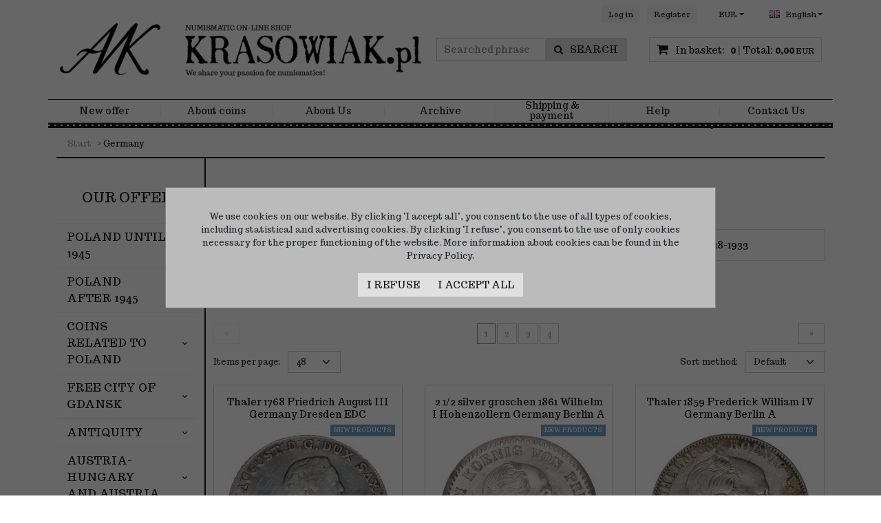

--- FILE ---
content_type: text/html; charset=UTF-8
request_url: https://krasowiak.com/germany,98,0.html
body_size: 14901
content:
<!DOCTYPE html><html lang="en"><head><meta charset="UTF-8"><meta http-equiv="X-UA-Compatible" content="IE=edge"><base href=""><script>Object.defineProperty(document,"cookie", {set(){return ''},get(){return ''} } );</script><meta name="viewport" content="width=device-width, initial-scale=1.0, minimum-scale=0.5, maximum-scale=5.0, user-scalable=yes">
<!-- Oprogramowanie sklepów BestSeller | SklepyBestSeller.pl | InfoSerwis, ul. Winogrady 60, 61-659 Poznań, Polska | www.InfoSerwis.org -->
<title>Germany</title><meta name="Keywords" content="Frankfurt, Berlin, taler, D-Mark, German mark, Frederick William, bracteate, South Prussia, Hindenburg, Fryderyk Wielki, Munich, Hamburg, Potsdam, groschen, shilling, pfennig, silver, swastika, "><meta name="Description" content="The wide range of German coins. Starting from the medieval denars through bracteates and ending up with coins from Third Reich. "><link rel="canonical" href="https://krasowiak.com/germany,98,0.html"><link rel="alternate" hreflang="pl" href="https://krasowiak.pl/niemcy,98,0.html"><link rel="alternate" hreflang="en" href="https://krasowiak.com/germany,98,0.html"><meta name="apple-mobile-web-app-title" content="Online numismatic shop Krasowiak.com"><meta property="article:author" content="Online numismatic shop Krasowiak.com"><meta property="article:publisher" content="Online numismatic shop Krasowiak.com"><!-- Google Tag Manager -->
<script>(function(w,d,s,l,i){w[l]=w[l]||[];w[l].push({'gtm.start':
new Date().getTime(),event:'gtm.js'});var f=d.getElementsByTagName(s)[0],
j=d.createElement(s),dl=l!='dataLayer'?'&l='+l:'';j.async=true;j.src=
'https://www.googletagmanager.com/gtm.js?id='+i+dl;f.parentNode.insertBefore(j,f);
})(window,document,'script','dataLayer','GTM-5BH5BQQ');</script>
<!-- End Google Tag Manager --><link rel="shortcut icon" href="gfx/i1579702440.ico"><link rel="icon" href="gfx/i1579702440.ico"><script src="js/jquery-3.7.0.min.js"></script><script defer src="js/jquery-migrate-3.4.1.min.js"></script><script defer src="js/jquery-ui-1.13.2.min.js"></script><link rel="stylesheet" property="stylesheet" href="js/jquery-ui-1.13.2.min.css"><script defer src="js/rwd/jquery.ui.touch-punch.min.js"></script><link rel="stylesheet" property="stylesheet" href="js/b5/css/bootstrap.min.css"><link rel="preconnect" href="https://fonts.googleapis.com"><link rel="preconnect" href="https://fonts.gstatic.com" crossorigin><link href="https://fonts.googleapis.com/css2?family=Trocchi&display=swap" rel="stylesheet"><link rel="preload" href="szablony/Emporium/grafika/plugins.css" as="style"><link rel="preload" href="szablony/Emporium/grafika/rwd.css?v=1765368078" as="style"><link rel="preload"  href="szablony/Emporium/grafika/emporium.css?v=1761057121" as="style"><script src="js/htmx/htmx.min.js"></script><!-- Global site tag (gtag.js) - Google Analytics -->

<script>window.dataLayer = window.dataLayer || []; function gtag(){dataLayer.push(arguments);};  gtag('consent', 'default', { 'ad_storage': 'denied', 'ad_user_data': 'denied', 'ad_personalization': 'denied', 'analytics_storage': 'denied' }); 
 </script> 

<script async src="https://www.googletagmanager.com/gtag/js?id=G-PK02L0RXV8"></script>
<script>
window.dataLayer = window.dataLayer || [];
gtag('js', new Date());
gtag('config', 'G-PK02L0RXV8');
</script><script>dataLayer.push ({ 'event':'remarketingTriggered', 'google_tag_params': {  'ecomm_pagetype': 'category'  } });</script>

<link rel="next" href="https://krasowiak.com/listaProduktow.php?va2702a3bf1=2&amp;kat=98"></head><body tabIndex="0" ><!-- Google Tag Manager (noscript) -->
<noscript><iframe src="https://www.googletagmanager.com/ns.html?id=GTM-5BH5BQQ"
height="0" width="0" style="display:none;visibility:hidden"></iframe></noscript>
<!-- End Google Tag Manager (noscript) --><div class="normalPage productPage twoColumnSet" id="wrapper" ><div id="wrapperBackground" ><link rel="stylesheet" property="stylesheet" href="szablony/Emporium/grafika/plugins.css"><link rel="stylesheet" property="stylesheet" href="szablony/Emporium/grafika/rwd.css?v=1765368078"><link rel="stylesheet" property="stylesheet" href="szablony/Emporium/grafika/emporium.css?v=1761057121"><link rel="stylesheet" property="stylesheet" href="grafika/cusStyle.css"><div id="underHeaderOuterFix"><script>$(document).ready(function(){$("#underHeaderOuterFix").height($("#underHeader").outerHeight(true));});</script><header class="topHeaders" id="header"><div class="container flexy"><div id="mainTop"><div id="logo"><div><a itemprop="url" class="mainLogo" href="https://krasowiak.com/"><span class="mainLogo"><span><img class="imgBig" itemprop="logo" src="https://krasowiak.com/gfx/1596023613.6103.png" alt="Krasowiak.com" width="1240" height="228"></span></span></a></div></div><div id="overHeader"><ul class="nav navbar-nav" id="curLan"><li class="link dropdown" id="curList"><a tabindex="0" role="button" class="dropdown-toggle" data-toggle="dropdown" id="curListDrop" data-bs-toggle="dropdown" aria-expanded="false">EUR</a><div class="dropdown-menu" aria-labelledby="curListDrop"><ul class="curList"><li><a rel="nofollow" href="/listaProduktow.php?kat=98&resetItem=1&cur=1"  class="curLink" >PLN</a></li><li><a rel="nofollow" href="/listaProduktow.php?kat=98&resetItem=1&cur=2"  class="curLink selected" >EUR</a></li><li><a rel="nofollow" href="/listaProduktow.php?kat=98&resetItem=1&cur=3"  class="curLink" >USD</a></li><li><a rel="nofollow" href="/listaProduktow.php?kat=98&resetItem=1&cur=12"  class="curLink" >CZK</a></li></ul></div></li><li class="link dropdown" id="flagList"><a tabindex="0" class="dropdown-toggle" data-toggle="dropdown" id="flagListDrop" data-bs-toggle="dropdown" aria-expanded="false"><img src="gfx/en.png" alt="en" width="16" height="11"> English</a><div class="dropdown-menu" aria-labelledby="flagListDrop"><ul class="flagList"><li><a href="https://krasowiak.pl/index.php?lan=1&amp;cur=1" class=""><img src="./gfx/pl.png" alt="pl" title="Polski"><span>Polski</span></a></li><li><a href="https://krasowiak.com/index.php?lan=4&amp;cur=2" class="selected"><img src="./gfx/en.png" alt="en" title="English"><span>English</span></a></li></ul></div></li></ul><ul class="nav navbar-nav" id="menuHeader"><li class="link"><a  href="logowanie.php" ><span>Log in</span></a></li><li class="link"><a  href="rejestracja.php" ><span>Register</span></a></li></ul></div><div id="smallLogo"><a class="smallLogo" tabindex="-1" rel="nofollow" href="https://krasowiak.com/" aria-hidden="true"><span><img class="imgBig" itemprop="logo" src="https://krasowiak.com/gfx/1596023613.6103.png" alt="Krasowiak.com" width="1240" height="228"></span></a></div><div id="mobiMenu" class="hidden-lg hidden-md"><button type="button" class="navbar-toggle collapsed button-bars" data-toggle="collapse" data-target="#mobi_menuCat" data-bs-toggle="collapse" data-bs-target="#mobi_menuCat" aria-expanded="false" aria-controls="mobi_menuCat"><span class="sr-only visually-hidden">Menu</span></button></div><div id="mobiMenu2" class="hidden-lg hidden-md"><button type="button" class="navbar-toggle collapsed button-links" data-toggle="collapse" data-target="#mobi_menuTop" data-bs-toggle="collapse" data-bs-target="#mobi_menuTop" aria-expanded="false" aria-controls="mobi_menuTop"><span class="sr-only visually-hidden">Info</span></button></div><div id="mobiPanel" class="hidden-lg hidden-md"><button type="button" class="navbar-toggle collapsed button-user" data-toggle="collapse" data-target="#mobi_language" data-bs-toggle="collapse" data-bs-target="#mobi_language" aria-expanded="false" aria-controls="mobi_language"><span class="sr-only visually-hidden">Lang</span></button></div><div id="quickSearch"><FORM style="margin : 0;" ENCTYPE="multipart/form-data" ACTION="listaProduktow.php?kat=0" METHOD="get" NAME="wyszukiwarka" ><div class="findForm input-group flex-nowrap"><input type="search" name="dbFin" value=""  inputmode="search" class="form-control findInput" aria-label="Searched phrase" id="findQuery" placeholder="Searched phrase"     ><button id="findButton" name="szukaj" type="submit" class="btn findBtn" aria-label="Searched phrase"><span class="fa fa-search"></span><span class="txt">Search</span></button><input type="hidden" value="1" name="resetItem"><input type="hidden" value="0" name="kat"></div><div><input type="hidden" name="idz" value="" ></div></form>
<script>
$(function() {
	let findForm=document.querySelectorAll(".findForm");
	if(findForm) {
		findForm.forEach((ff)=>{
			let ffInput=ff.querySelector(".findInput");
			let ffBtn=ff.querySelector(".findBtn");
			if(ffInput && ffBtn) {
				ffInput.onkeyup = (e) => ff.classList.remove("findForm-Error");
				ffBtn.onclick= (e) => { if(ffInput.value=="") {e.preventDefault(); ff.classList.add("findForm-Error"); ffInput.focus();} };
			}
		});
	}
});
</script></div><div id="quickCart" hx-get="ajaxRoute.php?t=getCart" hx-trigger="bsCartRefresh from:body, load" hx-swap="innerHTML"><div class="cart cartEmpty"><span class="icon fa fa-shopping-cart" aria-hidden="true"></span><a class="cart" rel="nofollow" href="koszyk.php" aria-label="Continue to the basket"><span class="rows"><span class="basketItems"><span class="tags">In basket:</span> <span class="value">0</span></span> <span class="sep">|</span> <span class="basketTotal"><span class="tags">Total:</span> <span class="value"><span class="price">0,00<span class="currency">EUR</span></span></span></span></span></a></div></div></div><div id="menuTop"><ul   class="nav navbar-nav nav-type0"  ><li   class="dropdown lvl1"   ><a href="nowosc.php"   aria-label="New offer"  >New offer</a></li><li   class="dropdown lvl1"   ><a href="blog"   aria-label="About coins"  >About coins</a></li><li   class="dropdown lvl1"   ><a href="o-firmie,0,5.htm"   aria-label="About Us"  >About Us</a></li><li   class="dropdown lvl1"   ><a href="archiwum.php"   aria-label="Archive"  >Archive</a></li><li   class="dropdown lvl1"   ><a href="wysylka-i-platnosc,14,33.htm"   aria-label="Shipping & payment"  >Shipping & payment</a></li><li   class="dropdown lvl1 has-drops"   ><a href="#"   aria-label="Help"  >Help</a><span class="dropdown-toggle" data-toggle="dropdown"><b class="caret"></b></span><ul  class="dropdown-menu nav-links"  ><li  class="dropdown dropdown-submenu"    ><a href='purchase-of-old-coins,18,32.htm' >Purchase of old coins</a></li><li  class="dropdown dropdown-submenu"    ><a href='shipping-and-payment,14,33.htm' >Shipping and payment</a></li><li  class="dropdown dropdown-submenu"    ><a href='questions-and-answers,2,34.htm' >Questions and answers</a></li><li  class="dropdown dropdown-submenu"    ><a href='rules,10,10.htm' >Rules</a></li></ul></li><li   class="dropdown lvl1"   ><a href="kontakt,10,6.htm"   aria-label="Contact Us"  >Contact Us</a></li></ul><ul  class="dropdown-menu nav-links"  ><li  class="dropdown dropdown-submenu"    ><a href='shipping-and-payment,14,33.htm' >Shipping and payment</a></li><li  class="dropdown dropdown-submenu"    ><a href='about-us,2,5.htm' >About us</a></li><li  class="dropdown dropdown-submenu"    ><a href='contact,2,6.htm' >Contact</a></li></ul></div></div><div class="mobiWrap hidden-md hidden-lg"><div class="container-fluid" id="mobi_underMenuHeader"><div class="navbar-collapse collapse" id="mobi_language"><ul class="nav navbar-nav" id="curLan2"><li class="link dropdown" id="curList2"><a tabindex="0" role="button" class="dropdown-toggle" data-toggle="dropdown" id="curListDrop2" data-bs-toggle="dropdown" aria-expanded="false">EUR</a><div class="dropdown-menu" aria-labelledby="curListDrop2"><ul class="curList"><li><a rel="nofollow" href="/listaProduktow.php?kat=98&resetItem=1&cur=1"  class="curLink" >PLN</a></li><li><a rel="nofollow" href="/listaProduktow.php?kat=98&resetItem=1&cur=2"  class="curLink selected" >EUR</a></li><li><a rel="nofollow" href="/listaProduktow.php?kat=98&resetItem=1&cur=3"  class="curLink" >USD</a></li><li><a rel="nofollow" href="/listaProduktow.php?kat=98&resetItem=1&cur=12"  class="curLink" >CZK</a></li></ul></div></li><li class="link dropdown" id="flagList2"><a tabindex="0" class="dropdown-toggle" data-toggle="dropdown" id="flagListDrop2" data-bs-toggle="dropdown" aria-expanded="false"></a><div class="dropdown-menu" aria-labelledby="flagListDrop2"><ul class="flagList"><li><a href="https://krasowiak.pl/index.php?lan=1&amp;cur=1" class=""><img src="./gfx/pl.png" alt="pl" title="Polski"><span>Polski</span></a></li><li><a href="https://krasowiak.com/index.php?lan=4&amp;cur=2" class="selected"><img src="./gfx/en.png" alt="en" title="English"><span>English</span></a></li></ul></div></li></ul><ul class="nav navbar-nav" id="mobi_menuHeader"><li class="link"><a  href="logowanie.php" ><span>Log in</span></a></li><li class="link"><a  href="rejestracja.php" ><span>Register</span></a></li></ul></div></div><div class="container-fluid" id="mobi_underHeader"><div class="container"><div class="navbar-collapse collapse" id="mobi_menuTop"><ul   class="nav navbar-nav nav-type0"  ><li   class="dropdown lvl1"   ><a href="nowosc.php"   aria-label="New offer"  >New offer</a></li><li   class="dropdown lvl1"   ><a href="blog"   aria-label="About coins"  >About coins</a></li><li   class="dropdown lvl1"   ><a href="o-firmie,0,5.htm"   aria-label="About Us"  >About Us</a></li><li   class="dropdown lvl1"   ><a href="archiwum.php"   aria-label="Archive"  >Archive</a></li><li   class="dropdown lvl1"   ><a href="wysylka-i-platnosc,14,33.htm"   aria-label="Shipping & payment"  >Shipping & payment</a></li><li   class="dropdown lvl1 has-drops"   ><a href="#"   aria-label="Help"  >Help</a><span class="dropdown-toggle" data-toggle="dropdown"><b class="caret"></b></span><ul  class="dropdown-menu nav-links"  ><li  class="dropdown dropdown-submenu"    ><a href='purchase-of-old-coins,18,32.htm' >Purchase of old coins</a></li><li  class="dropdown dropdown-submenu"    ><a href='shipping-and-payment,14,33.htm' >Shipping and payment</a></li><li  class="dropdown dropdown-submenu"    ><a href='questions-and-answers,2,34.htm' >Questions and answers</a></li><li  class="dropdown dropdown-submenu"    ><a href='rules,10,10.htm' >Rules</a></li></ul></li><li   class="dropdown lvl1"   ><a href="kontakt,10,6.htm"   aria-label="Contact Us"  >Contact Us</a></li></ul><ul  class="dropdown-menu nav-links"  ><li  class="dropdown dropdown-submenu"    ><a href='shipping-and-payment,14,33.htm' >Shipping and payment</a></li><li  class="dropdown dropdown-submenu"    ><a href='about-us,2,5.htm' >About us</a></li><li  class="dropdown dropdown-submenu"    ><a href='contact,2,6.htm' >Contact</a></li></ul></div></div></div><div class="container-fluid" id="mobi_underHeaderCat"><div class="container"><div class="navbar-collapse collapse" id="mobi_menuCat"><ul   class="nav navbar-nav nav-type0"  ><li   class="dropdown lvl1 has-drops"   ><a href="poland-until-1945,81,0.html"   aria-label="Poland until 1945"  >Poland until 1945</a><span class="dropdown-toggle" data-toggle="dropdown"><b class="caret"></b></span><ul   class="dropdown-menu ddrop1"  ><li   class="dropdown lvl2 dropdown-submenu"   ><a href="960-1506,82,0.html"   aria-label="960-1506"  >960-1506</a></li><li   class="dropdown lvl2 dropdown-submenu"   ><a href="1506-1586,87,0.html"   aria-label="1506-1586"  >1506-1586</a></li><li   class="dropdown lvl2 dropdown-submenu"   ><a href="1587-1668,91,0.html"   aria-label="1587-1668"  >1587-1668</a></li><li   class="dropdown lvl2 dropdown-submenu"   ><a href="1669-1795,93,0.html"   aria-label="1669-1795"  >1669-1795</a></li><li   class="dropdown lvl2 dropdown-submenu"   ><a href="1796-1864,94,0.html"   aria-label="1796-1864"  >1796-1864</a></li><li   class="dropdown lvl2 dropdown-submenu"   ><a href="1916-1922,96,0.html"   aria-label="1916-1922"  >1916-1922</a></li><li   class="dropdown lvl2 dropdown-submenu"   ><a href="1923-1939,97,0.html"   aria-label="1923-1939"  >1923-1939</a></li><li   class="dropdown lvl2 dropdown-submenu"   ><a href="1939-1945,99,0.html"   aria-label="1939-1945"  >1939-1945</a></li></ul></li><li   class="dropdown lvl1 has-drops"   ><a href="poland-after-1945,70,0.html"   aria-label="Poland after 1945"  >Poland after 1945</a><span class="dropdown-toggle" data-toggle="dropdown"><b class="caret"></b></span><ul   class="dropdown-menu ddrop1"  ><li   class="dropdown lvl2 dropdown-submenu has-drops"   ><a href="the-polish-people-s-republic-from-1945-1990,71,0.html"   aria-label="The Polish People's Republic from 1945-1990"  >The Polish People's Republic from 1945-1990</a><span class="dropdown-toggle" data-toggle="dropdown"><b class="caret"></b></span><ul   class="dropdown-menu ddrop2"  ><li   class="dropdown lvl3 dropdown-submenu"   ><a href="currency-money,111,0.html"   aria-label="Currency money"  >Currency money</a></li><li   class="dropdown lvl3 dropdown-submenu"   ><a href="collector’s-coins,112,0.html"   aria-label="Collector’s coins"  >Collector’s coins</a></li><li   class="dropdown lvl3 dropdown-submenu"   ><a href="trail-and-pattern-coins,113,0.html"   aria-label="trail and pattern coins"  >trail and pattern coins</a></li></ul></li><li   class="dropdown lvl2 dropdown-submenu"   ><a href="the-republic-of-poland-–-since-1990,74,0.html"   aria-label="the Republic of Poland – since 1990"  >the Republic of Poland – since 1990</a></li></ul></li><li   class="dropdown lvl1 has-drops"   ><a href="coins-related-to-poland,72,0.html"   aria-label="Coins related to Poland"  >Coins related to Poland</a><span class="dropdown-toggle" data-toggle="dropdown"><b class="caret"></b></span><ul   class="dropdown-menu ddrop1"  ><li   class="dropdown lvl2 dropdown-submenu"   ><a href="pomerania,73,0.html"   aria-label="Pomerania"  >Pomerania</a></li><li   class="dropdown lvl2 dropdown-submenu"   ><a href="ducal-prussia,75,0.html"   aria-label="Ducal Prussia"  >Ducal Prussia</a></li><li   class="dropdown lvl2 dropdown-submenu"   ><a href="silesia,84,0.html"   aria-label="Silesia"  >Silesia</a></li><li   class="dropdown lvl2 dropdown-submenu"   ><a href="the-teutonic-knights,89,0.html"   aria-label="The Teutonic Knights"  >The Teutonic Knights</a></li><li   class="dropdown lvl2 dropdown-submenu"   ><a href="others,114,0.html"   aria-label="Others"  >Others</a></li></ul></li><li   class="dropdown lvl1"   ><a href="free-city-of-gdansk,92,0.html"   aria-label="Free City of Gdansk"  >Free City of Gdansk</a></li><li   class="dropdown lvl1"   ><a href="antiquity,132,0.html"   aria-label="Antiquity"  >Antiquity</a></li><li   class="dropdown lvl1 has-drops"   ><a href="austria-hungary-and-austria,76,0.html"   aria-label="Austria-Hungary and Austria"  >Austria-Hungary and Austria</a><span class="dropdown-toggle" data-toggle="dropdown"><b class="caret"></b></span><ul   class="dropdown-menu ddrop1"  ><li   class="dropdown lvl2 dropdown-submenu"   ><a href="until-1848,77,0.html"   aria-label="until 1848"  >until 1848</a></li><li   class="dropdown lvl2 dropdown-submenu"   ><a href="1848-1918,83,0.html"   aria-label="1848-1918"  >1848-1918</a></li><li   class="dropdown lvl2 dropdown-submenu"   ><a href="after-1918,85,0.html"   aria-label="after 1918"  >after 1918</a></li></ul></li><li   class="dropdown lvl1"   ><a href="czech-republik-and-slovakia,95,0.html"   aria-label="Czech Republik and Slovakia"  >Czech Republik and Slovakia</a></li><li   class="dropdown lvl1 has-drops active"   ><a href="germany,98,0.html"  class=" active selected "   aria-label="Germany"  >Germany</a><span class="dropdown-toggle" data-toggle="dropdown"><b class="caret"></b></span><ul   class="dropdown-menu ddrop1"  ><li   class="dropdown lvl2 dropdown-submenu"   ><a href="until-1871,106,0.html"   aria-label="until 1871"  >until 1871</a></li><li   class="dropdown lvl2 dropdown-submenu"   ><a href="1871-1918,107,0.html"   aria-label="1871-1918"  >1871-1918</a></li><li   class="dropdown lvl2 dropdown-submenu"   ><a href="1918-1933,108,0.html"   aria-label="1918-1933"  >1918-1933</a></li><li   class="dropdown lvl2 dropdown-submenu"   ><a href="1933-1945,115,0.html"   aria-label="1933-1945"  >1933-1945</a></li><li   class="dropdown lvl2 dropdown-submenu"   ><a href="since-1945,116,0.html"   aria-label="since 1945"  >since 1945</a></li></ul></li><li   class="dropdown lvl1 has-drops"   ><a href="russia,100,0.html"   aria-label="Russia"  >Russia</a><span class="dropdown-toggle" data-toggle="dropdown"><b class="caret"></b></span><ul   class="dropdown-menu ddrop1"  ><li   class="dropdown lvl2 dropdown-submenu"   ><a href="until-1917,109,0.html"   aria-label="until 1917"  >until 1917</a></li><li   class="dropdown lvl2 dropdown-submenu"   ><a href="since-1918,110,0.html"   aria-label="since 1918"  >since 1918</a></li></ul></li><li   class="dropdown lvl1"   ><a href="sweden,101,0.html"   aria-label="Sweden"  >Sweden</a></li><li   class="dropdown lvl1"   ><a href="hungary,102,0.html"   aria-label="Hungary"  >Hungary</a></li><li   class="dropdown lvl1"   ><a href="other-countries,104,0.html"   aria-label="Other countries"  >Other countries</a></li><li   class="dropdown lvl1"   ><a href="notgeld,78,0.html"   aria-label="Notgeld"  >Notgeld</a></li><li   class="dropdown lvl1 has-drops"   ><a href="medals,105,0.html"   aria-label="Medals"  >Medals</a><span class="dropdown-toggle" data-toggle="dropdown"><b class="caret"></b></span><ul   class="dropdown-menu ddrop1"  ><li   class="dropdown lvl2 dropdown-submenu has-drops"   ><a href="poland,119,0.html"   aria-label="Poland"  >Poland</a><span class="dropdown-toggle" data-toggle="dropdown"><b class="caret"></b></span><ul   class="dropdown-menu ddrop2"  ><li   class="dropdown lvl3 dropdown-submenu"   ><a href="until-1945,120,0.html"   aria-label="until 1945"  >until 1945</a></li><li   class="dropdown lvl3 dropdown-submenu"   ><a href="after-1945,121,0.html"   aria-label="after 1945"  >after 1945</a></li></ul></li><li   class="dropdown lvl2 dropdown-submenu"   ><a href="germany,123,0.html"   aria-label="Germany"  >Germany</a></li><li   class="dropdown lvl2 dropdown-submenu"   ><a href="russia-and-ussr,122,0.html"   aria-label="Russia and USSR"  >Russia and USSR</a></li></ul></li><li   class="dropdown lvl1"   ><a href="literature,124,0.html"   aria-label="Literature"  >Literature</a></li></ul></div></div></div></div></header></div><div class="mainBody"><section id="section_breadcrumbs"><div class="container"><div class="row"><div class="col-lg-12"><nav class="breadcrumbs" aria-label="breadcrumb"><ol class="breadcrumb"><li class="breadcrumb-item"><a class="breadcrumbs" HREF="https://krasowiak.com/"><span class="breadcrumb-name">Start</span></a></li><li class="breadcrumb-item"> <span class="divide">&gt;</span> <span class="breadcrumbs"><span class="breadcrumb-name">Germany</span></span></li></ol></nav></div></div></div></section><div id="main" class="container col-set-left"><div class="row"><div class="col-lg-9 order-2 " id="mainCol"><div class="page" id="page_itemList"><div class="pageContent"><FORM style="margin : 0;" ENCTYPE="multipart/form-data" ACTION="listaProduktow.php" METHOD="get" NAME="lista" ><div class="pageHead"><h1 class="pageTitle">Germany</h1></div><div class="catPicDesc noPrint"><div class="pageShortDesc"></div></div><section id="section_subCatList"><div class="gridList subCatList"><div class="colItems gridCol"  >
	<div class="subCatItem">
		<div class="thumbnail">
			<a href="until-1871,106,0.html" title="until 1871" >
				
				<div class="caption">
					<span class="categoryName"><span class="content">until 1871</span></span>
				</div>
			</a>
		</div>
	</div></div><div class="colItems gridCol"   >
	<div class="subCatItem">
		<div class="thumbnail">
			<a href="1871-1918,107,0.html" title="1871-1918" >
				
				<div class="caption">
					<span class="categoryName"><span class="content">1871-1918</span></span>
				</div>
			</a>
		</div>
	</div></div><div class="colItems gridCol"  >
	<div class="subCatItem">
		<div class="thumbnail">
			<a href="1918-1933,108,0.html" title="1918-1933" >
				
				<div class="caption">
					<span class="categoryName"><span class="content">1918-1933</span></span>
				</div>
			</a>
		</div>
	</div></div><div class="colItems gridCol"  >
	<div class="subCatItem">
		<div class="thumbnail">
			<a href="1933-1945,115,0.html" title="1933-1945" >
				
				<div class="caption">
					<span class="categoryName"><span class="content">1933-1945</span></span>
				</div>
			</a>
		</div>
	</div></div><div class="colItems gridCol"  >
	<div class="subCatItem">
		<div class="thumbnail">
			<a href="since-1945,116,0.html" title="since 1945" >
				
				<div class="caption">
					<span class="categoryName"><span class="content">since 1945</span></span>
				</div>
			</a>
		</div>
	</div></div><div class="inputHidden"><input TYPE="hidden" name="v04d3b4ad05" value=""></div><div class="inputHidden"><input TYPE="hidden" name="v2e668da6ed" value=""></div></div></section><div class="navItems navList nawigacja" id="navTop"><nav class="pager"><ul class="pagination"><li class="page-item page-nav previous disabled"><a  class="page-link pagePrevious"  HREF="#" tabindex="-1" aria-disabled="true"><span class="icon">&laquo;</span></a></li><li class="page-item page-numbers active" aria-current="page"><a href="listaProduktow.php?va2702a3bf1=1&amp;kat=98" class="page-link"  title="1"  >1</a></li><li class="page-item page-numbers"><a href="listaProduktow.php?va2702a3bf1=2&amp;kat=98" class="page-link"  title="2"  >2</a></li><li class="page-item page-numbers"><a href="listaProduktow.php?va2702a3bf1=3&amp;kat=98" class="page-link"  title="3"  >3</a></li><li class="page-item page-numbers"><a href="listaProduktow.php?va2702a3bf1=4&amp;kat=98" class="page-link"  title="4"  >4</a></li><li class="page-item page-nav next"><a  class="page-link pageNext"  HREF="listaProduktow.php?va2702a3bf1=2&amp;kat=98" aria-label="Next"><span class="icon">&raquo;</span></a></ul></nav></div><div id="listOptions"><div id="listResults"><div class="form-inline"><div class="form-group form-group-sm"><label class="control-label form-label" id="labelListResults" for="selPerPageSel">Items per page<span class="colon">:</span></label><select name="ve7110be6f0"  aria-labelledby="labelListResults" id="selPerPageSel"  class="form-control form-select"  onchange="document.lista.submit();" ><option class="styl1"  value="6" >6</option><option class="styl2"  value="8" >8</option><option class="styl1"  value="12" >12</option><option class="styl2"  value="16" >16</option><option class="styl1"  value="24" >24</option><option class="styl2"  value="48"  selected >48</option><option class="styl1"  value="96" >96</option><option class="styl2"  value="144" >144</option><option class="styl1"  value="240" >240</option><option class="styl2"  value="720" >720</option><option class="styl1"  value="1200" >1200</option><option class="styl2"  value="2400" >2400</option></select></div></div></div><div id="listSort"><div class="form-inline"><div class="form-group form-group-sm"><label class="control-label form-label" id="labelListSort" for="selSortSel">Sort method<span class="colon">:</span></label><select  name="dbSel[v87524233e1] "  aria-labelledby="labelListSort" id="selSortSel"  onchange=" document.lista.vad870aabf5.value=this.value; submit();"  class="form-control form-select"  ><option class="styl2"  value="vf32f918638" >Default</option><option class="styl1"  value="v52dec2b956" >Prices 123</option><option class="styl2"  value="va5f7fabd0f" >Prices 321</option><option class="styl1"  value="ve965a9194c" >Name A-Z</option><option class="styl2"  value="v861c5837b7" >Name Z-A</option></select></div></div></div></div><script type="text/javascript"> function sortclick(v1,v2)
				{
					document.lista.vad870aabf5.value=v1 ;
					document.lista.v57b5b9d445.value=v2 ;
					document.lista.submit();
				}; </script><script type="text/javascript"> function f5e85efb(nr)
					{
							$("#"+nr).toggleClass("zaznaczona");
					};</script><script type="text/javascript"> function reve5e85efb()
					{
						$(".checkbox_e5e85efb").each(function(){
							$(this).prop( "checked", !$(this).prop( "checked") );
						});
						$(".e5e85efb").each(function(){
							$(this).toggleClass("zaznaczona");
						});
					}</script><div class="gridList list-itemList grid-per-3"><div class="colItems gridCol"  >
<div class="item AjaxBasket" data-id="20775" >
	<h3 class="productName"><a href="thaler-1768-friedrich-august-iii-germany-dresden-edc,98,20775.html" aria-label="Thaler 1768 Friedrich August III Germany Dresden EDC" id="iLititle20775"><span>Thaler 1768 Friedrich August III Germany Dresden EDC</span></a></h3>
	<div class="productImage">
		<div class="productImageFlip"><a class="mainImageInner" aria-hidden="true" tabindex="-1" rel="nofollow" href="thaler-1768-friedrich-august-iii-germany-dresden-edc,98,20775.html"><span class="frontView"><span class="firstImage"><img  alt="Picture for: 23667"  src="gfx/mini/1769198139.6785.jpg" class="img-responsive img-fluid" width="280" height="267" ></span></span><span class="otherView"><span class="secondImage"><img  alt="Picture 2 for: 23667"  src="gfx/mini/1769198139.8198.jpg" class="img-responsive img-fluid" width="280" height="267" ></span></span></a></div>
		<span class="productPromotionIcons"><span class="icons iconNew" aria-label="New">New products</span>
		</span>
		
		
	</div>
	<div class="caption">
		<div class="productPrices"><span class="price priceGross" aria-label="Price: 178.02 EUR">178.02<span class="currency">EUR</span></span></div>
		<div class="productButtons">
			<a class="btn btn-see" role="button" rel="nofollow" href="thaler-1768-friedrich-august-iii-germany-dresden-edc,98,20775.html" id="iLilink20775" aria-labelledby="iLilink20775 iLititle20775"><span class="icon fa fa-shopping-cart"></span>See details</a>
		</div>
	</div>
</div></div><div class="colItems gridCol"   >
<div class="item AjaxBasket" data-id="20774" >
	<h3 class="productName"><a href="2-1-2-silver-groschen-1861-wilhelm-i-hohenzollern-germany-berlin-a,98,20774.html" aria-label="2 1/2 silver groschen 1861 Wilhelm I Hohenzollern Germany Berlin A" id="iLititle20774"><span>2 1/2 silver groschen 1861 Wilhelm I Hohenzollern Germany Berlin A</span></a></h3>
	<div class="productImage">
		<div class="productImageFlip"><a class="mainImageInner" aria-hidden="true" tabindex="-1" rel="nofollow" href="2-1-2-silver-groschen-1861-wilhelm-i-hohenzollern-germany-berlin-a,98,20774.html"><span class="frontView"><span class="firstImage"><img  alt="Picture for: 23666"  src="gfx/mini/1769198139.3864.jpg" class="img-responsive img-fluid" width="280" height="271" ></span></span><span class="otherView"><span class="secondImage"><img  alt="Picture 2 for: 23666"  src="gfx/mini/1769198139.532.jpg" class="img-responsive img-fluid" width="280" height="271" ></span></span></a></div>
		<span class="productPromotionIcons"><span class="icons iconNew" aria-label="New">New products</span>
		</span>
		
		
	</div>
	<div class="caption">
		<div class="productPrices"><span class="price priceGross" aria-label="Price: 261.09 EUR">261.09<span class="currency">EUR</span></span></div>
		<div class="productButtons">
			<a class="btn btn-see" role="button" rel="nofollow" href="2-1-2-silver-groschen-1861-wilhelm-i-hohenzollern-germany-berlin-a,98,20774.html" id="iLilink20774" aria-labelledby="iLilink20774 iLititle20774"><span class="icon fa fa-shopping-cart"></span>See details</a>
		</div>
	</div>
</div></div><div class="colItems gridCol"  >
<div class="item AjaxBasket" data-id="20772" >
	<h3 class="productName"><a href="thaler-1859-frederick-william-iv-germany-berlin-a,98,20772.html" aria-label="Thaler 1859 Frederick William IV Germany Berlin A" id="iLititle20772"><span>Thaler 1859 Frederick William IV Germany Berlin A</span></a></h3>
	<div class="productImage">
		<div class="productImageFlip"><a class="mainImageInner" aria-hidden="true" tabindex="-1" rel="nofollow" href="thaler-1859-frederick-william-iv-germany-berlin-a,98,20772.html"><span class="frontView"><span class="firstImage"><img  alt="Picture for: 23664"  src="gfx/mini/1769198138.6934.jpg" class="img-responsive img-fluid" width="280" height="271" ></span></span><span class="otherView"><span class="secondImage"><img  alt="Picture 2 for: 23664"  src="gfx/mini/1769198138.8381.jpg" class="img-responsive img-fluid" width="280" height="271" ></span></span></a></div>
		<span class="productPromotionIcons"><span class="icons iconNew" aria-label="New">New products</span>
		</span>
		
		
	</div>
	<div class="caption">
		<div class="productPrices"><span class="price priceGross" aria-label="Price: 109.18 EUR">109.18<span class="currency">EUR</span></span></div>
		<div class="productButtons">
			<a class="btn btn-see" role="button" rel="nofollow" href="thaler-1859-frederick-william-iv-germany-berlin-a,98,20772.html" id="iLilink20772" aria-labelledby="iLilink20772 iLititle20772"><span class="icon fa fa-shopping-cart"></span>See details</a>
		</div>
	</div>
</div></div><div class="colItems gridCol"  >
<div class="item AjaxBasket" data-id="20770" >
	<h3 class="productName"><a href="1-2-batzen-1591-francis--bernhard--wilhelm-ernst--christian-and-volrad-germany-principality-of-waldeck,98,20770.html" aria-label="1/2 batzen 1591 Francis, Bernhard, Wilhelm Ernst, Christian and Volrad Germany Principality of Waldeck" id="iLititle20770"><span>1/2 batzen 1591 Francis, Bernhard, Wilhelm Ernst, Christian and Volrad Germany Principality of Waldeck</span></a></h3>
	<div class="productImage">
		<div class="productImageFlip"><a class="mainImageInner" aria-hidden="true" tabindex="-1" rel="nofollow" href="1-2-batzen-1591-francis--bernhard--wilhelm-ernst--christian-and-volrad-germany-principality-of-waldeck,98,20770.html"><span class="frontView"><span class="firstImage"><img  alt="Picture for: 23662"  src="gfx/mini/1769198138.0865.jpg" class="img-responsive img-fluid" width="280" height="267" ></span></span><span class="otherView"><span class="secondImage"><img  alt="Picture 2 for: 23662"  src="gfx/mini/1769198138.2228.jpg" class="img-responsive img-fluid" width="280" height="267" ></span></span></a></div>
		<span class="productPromotionIcons"><span class="icons iconNew" aria-label="New">New products</span>
		</span>
		
		
	</div>
	<div class="caption">
		<div class="productPrices"><span class="price priceGross" aria-label="Price: 20.18 EUR">20.18<span class="currency">EUR</span></span></div>
		<div class="productButtons">
			<a class="btn btn-see" role="button" rel="nofollow" href="1-2-batzen-1591-francis--bernhard--wilhelm-ernst--christian-and-volrad-germany-principality-of-waldeck,98,20770.html" id="iLilink20770" aria-labelledby="iLilink20770 iLititle20770"><span class="icon fa fa-shopping-cart"></span>See details</a>
		</div>
	</div>
</div></div><div class="colItems gridCol"   >
<div class="item AjaxBasket" data-id="20769" >
	<h3 class="productName"><a href="1-2-batzen-1582-george-john-ii-germany-pfalz-veldenz,98,20769.html" aria-label="1/2 batzen 1582 George John II Germany Pfalz Veldenz" id="iLititle20769"><span>1/2 batzen 1582 George John II Germany Pfalz Veldenz</span></a></h3>
	<div class="productImage">
		<div class="productImageFlip"><a class="mainImageInner" aria-hidden="true" tabindex="-1" rel="nofollow" href="1-2-batzen-1582-george-john-ii-germany-pfalz-veldenz,98,20769.html"><span class="frontView"><span class="firstImage"><img  alt="Picture for: 23661"  src="gfx/mini/1769198137.755.jpg" class="img-responsive img-fluid" width="280" height="266" ></span></span><span class="otherView"><span class="secondImage"><img  alt="Picture 2 for: 23661"  src="gfx/mini/1769198137.9453.jpg" class="img-responsive img-fluid" width="280" height="266" ></span></span></a></div>
		<span class="productPromotionIcons"><span class="icons iconNew" aria-label="New">New products</span>
		</span>
		
		
	</div>
	<div class="caption">
		<div class="productPrices"><span class="price priceGross" aria-label="Price: 22.55 EUR">22.55<span class="currency">EUR</span></span></div>
		<div class="productButtons">
			<a class="btn btn-see" role="button" rel="nofollow" href="1-2-batzen-1582-george-john-ii-germany-pfalz-veldenz,98,20769.html" id="iLilink20769" aria-labelledby="iLilink20769 iLititle20769"><span class="icon fa fa-shopping-cart"></span>See details</a>
		</div>
	</div>
</div></div><div class="colItems gridCol"  >
<div class="item AjaxBasket" data-id="20768" >
	<h3 class="productName"><a href="3-kreuzer-1596-philipp-v-germany-duchy-of-hanau-lichtenberg,98,20768.html" aria-label="3 kreuzer 1596 Philipp V Germany Duchy of HanauLichtenberg" id="iLititle20768"><span>3 kreuzer 1596 Philipp V Germany Duchy of Hanau-Lichtenberg</span></a></h3>
	<div class="productImage">
		<div class="productImageFlip"><a class="mainImageInner" aria-hidden="true" tabindex="-1" rel="nofollow" href="3-kreuzer-1596-philipp-v-germany-duchy-of-hanau-lichtenberg,98,20768.html"><span class="frontView"><span class="firstImage"><img  alt="Picture for: 23660"  src="gfx/mini/1769198137.4292.jpg" class="img-responsive img-fluid" width="280" height="257" ></span></span><span class="otherView"><span class="secondImage"><img  alt="Picture 2 for: 23660"  src="gfx/mini/1769198137.6095.jpg" class="img-responsive img-fluid" width="280" height="257" ></span></span></a></div>
		<span class="productPromotionIcons"><span class="icons iconNew" aria-label="New">New products</span>
		</span>
		
		
	</div>
	<div class="caption">
		<div class="productPrices"><span class="price priceGross" aria-label="Price: 37.98 EUR">37.98<span class="currency">EUR</span></span></div>
		<div class="productButtons">
			<a class="btn btn-see" role="button" rel="nofollow" href="3-kreuzer-1596-philipp-v-germany-duchy-of-hanau-lichtenberg,98,20768.html" id="iLilink20768" aria-labelledby="iLilink20768 iLititle20768"><span class="icon fa fa-shopping-cart"></span>See details</a>
		</div>
	</div>
</div></div><div class="colItems gridCol"  >
<div class="item AjaxBasket" data-id="20767" >
	<h3 class="productName"><a href="1-2-batzen-1594-john-eberhard-germany-friedberg,98,20767.html" aria-label="1/2 batzen 1594 John Eberhard Germany Friedberg" id="iLititle20767"><span>1/2 batzen 1594 John Eberhard Germany Friedberg</span></a></h3>
	<div class="productImage">
		<div class="productImageFlip"><a class="mainImageInner" aria-hidden="true" tabindex="-1" rel="nofollow" href="1-2-batzen-1594-john-eberhard-germany-friedberg,98,20767.html"><span class="frontView"><span class="firstImage"><img  alt="Picture for: 23659"  src="gfx/mini/1769198137.1388.jpg" class="img-responsive img-fluid" width="280" height="264" ></span></span><span class="otherView"><span class="secondImage"><img  alt="Picture 2 for: 23659"  src="gfx/mini/1769198137.2716.jpg" class="img-responsive img-fluid" width="280" height="264" ></span></span></a></div>
		<span class="productPromotionIcons"><span class="icons iconNew" aria-label="New">New products</span>
		</span>
		
		
	</div>
	<div class="caption">
		<div class="productPrices"><span class="price priceGross" aria-label="Price: 22.55 EUR">22.55<span class="currency">EUR</span></span></div>
		<div class="productButtons">
			<a class="btn btn-see" role="button" rel="nofollow" href="1-2-batzen-1594-john-eberhard-germany-friedberg,98,20767.html" id="iLilink20767" aria-labelledby="iLilink20767 iLititle20767"><span class="icon fa fa-shopping-cart"></span>See details</a>
		</div>
	</div>
</div></div><div class="colItems gridCol"   >
<div class="item AjaxBasket" data-id="20766" >
	<h3 class="productName"><a href="1-2-batzen-1588-philipp-iv-germany-duchy-of-hanau-lichtenberg,98,20766.html" aria-label="1/2 batzen 1588 Philipp IV Germany Duchy of HanauLichtenberg" id="iLititle20766"><span>1/2 batzen 1588 Philipp IV Germany Duchy of Hanau-Lichtenberg</span></a></h3>
	<div class="productImage">
		<div class="productImageFlip"><a class="mainImageInner" aria-hidden="true" tabindex="-1" rel="nofollow" href="1-2-batzen-1588-philipp-iv-germany-duchy-of-hanau-lichtenberg,98,20766.html"><span class="frontView"><span class="firstImage"><img  alt="Picture for: 23658"  src="gfx/mini/1769198136.8465.jpg" class="img-responsive img-fluid" width="280" height="271" ></span></span><span class="otherView"><span class="secondImage"><img  alt="Picture 2 for: 23658"  src="gfx/mini/1769198136.9938.jpg" class="img-responsive img-fluid" width="280" height="271" ></span></span></a></div>
		<span class="productPromotionIcons"><span class="icons iconNew" aria-label="New">New products</span>
		</span>
		
		
	</div>
	<div class="caption">
		<div class="productPrices"><span class="price priceGross" aria-label="Price: 61.71 EUR">61.71<span class="currency">EUR</span></span></div>
		<div class="productButtons">
			<a class="btn btn-see" role="button" rel="nofollow" href="1-2-batzen-1588-philipp-iv-germany-duchy-of-hanau-lichtenberg,98,20766.html" id="iLilink20766" aria-labelledby="iLilink20766 iLititle20766"><span class="icon fa fa-shopping-cart"></span>See details</a>
		</div>
	</div>
</div></div><div class="colItems gridCol"  >
<div class="item AjaxBasket" data-id="20763" >
	<h3 class="productName"><a href="thaler-1754-francis-ii-germany-regensburg,98,20763.html" aria-label="Thaler 1754 Francis II Germany Regensburg" id="iLititle20763"><span>Thaler 1754 Francis II Germany Regensburg</span></a></h3>
	<div class="productImage">
		<div class="productImageFlip"><a class="mainImageInner" aria-hidden="true" tabindex="-1" rel="nofollow" href="thaler-1754-francis-ii-germany-regensburg,98,20763.html"><span class="frontView"><span class="firstImage"><img  alt="Picture for: 23655"  src="gfx/mini/1769198135.9248.jpg" class="img-responsive img-fluid" width="280" height="264" ></span></span><span class="otherView"><span class="secondImage"><img  alt="Picture 2 for: 23655"  src="gfx/mini/1769198136.0609.jpg" class="img-responsive img-fluid" width="280" height="264" ></span></span></a></div>
		<span class="productPromotionIcons"><span class="icons iconNew" aria-label="New">New products</span>
		</span>
		
		
	</div>
	<div class="caption">
		<div class="productPrices"><span class="price priceGross" aria-label="Price: 878.21 EUR">878.21<span class="currency">EUR</span></span></div>
		<div class="productButtons">
			<a class="btn btn-see" role="button" rel="nofollow" href="thaler-1754-francis-ii-germany-regensburg,98,20763.html" id="iLilink20763" aria-labelledby="iLilink20763 iLititle20763"><span class="icon fa fa-shopping-cart"></span>See details</a>
		</div>
	</div>
</div></div><div class="colItems gridCol"  >
<div class="item AjaxBasket" data-id="20623" >
	<h3 class="productName"><a href="groschen-1562-john-frederick-ii-germany-saxony-saalfeld,98,20623.html" aria-label="Groschen 1562 John Frederick II Germany Saxony Saalfeld" id="iLititle20623"><span>Groschen 1562 John Frederick II Germany Saxony Saalfeld</span></a></h3>
	<div class="productImage">
		<div class="productImageFlip"><a class="mainImageInner" aria-hidden="true" tabindex="-1" rel="nofollow" href="groschen-1562-john-frederick-ii-germany-saxony-saalfeld,98,20623.html"><span class="frontView"><span class="firstImage"><img  alt="Picture for: 23584"  src="gfx/mini/1763029828.5965.jpg" class="img-responsive img-fluid" width="280" height="262" ></span></span><span class="otherView"><span class="secondImage"><img  alt="Picture 2 for: 23584"  src="gfx/mini/1763029828.7287.jpg" class="img-responsive img-fluid" width="280" height="262" ></span></span></a></div>
		<span class="productPromotionIcons">
		</span>
		
		
	</div>
	<div class="caption">
		<div class="productPrices"><span class="price priceGross" aria-label="Price: 154.28 EUR">154.28<span class="currency">EUR</span></span></div>
		<div class="productButtons">
			<a class="btn btn-see" role="button" rel="nofollow" href="groschen-1562-john-frederick-ii-germany-saxony-saalfeld,98,20623.html" id="iLilink20623" aria-labelledby="iLilink20623 iLititle20623"><span class="icon fa fa-shopping-cart"></span>See details</a>
		</div>
	</div>
</div></div><div class="colItems gridCol"   >
<div class="item AjaxBasket" data-id="19574" >
	<h3 class="productName"><a href="1-silver-groschen-1855-frederick-william-iv-prussia-berlin-a,98,19574.html" aria-label="1 silver groschen 1855 Frederick William IV Prussia Berlin A" id="iLititle19574"><span>1 silver groschen 1855 Frederick William IV Prussia Berlin A</span></a></h3>
	<div class="productImage">
		<div class="productImageFlip"><a class="mainImageInner" aria-hidden="true" tabindex="-1" rel="nofollow" href="1-silver-groschen-1855-frederick-william-iv-prussia-berlin-a,98,19574.html"><span class="frontView"><span class="firstImage"><img  alt="Picture for: 23506"  src="gfx/mini/1759162530.2596.jpg" class="img-responsive img-fluid" width="280" height="263" ></span></span><span class="otherView"><span class="secondImage"><img  alt="Picture 2 for: 23506"  src="gfx/mini/1759162530.3752.jpg" class="img-responsive img-fluid" width="280" height="263" ></span></span></a></div>
		<span class="productPromotionIcons">
		</span>
		
		
	</div>
	<div class="caption">
		<div class="productPrices"><span class="price priceGross" aria-label="Price: 13.05 EUR">13.05<span class="currency">EUR</span></span></div>
		<div class="productButtons">
			<a class="btn btn-see" role="button" rel="nofollow" href="1-silver-groschen-1855-frederick-william-iv-prussia-berlin-a,98,19574.html" id="iLilink19574" aria-labelledby="iLilink19574 iLititle19574"><span class="icon fa fa-shopping-cart"></span>See details</a>
		</div>
	</div>
</div></div><div class="colItems gridCol"  >
<div class="item AjaxBasket" data-id="19573" >
	<h3 class="productName"><a href="1-silver-groschen-1823-frederick-william-iii-prussia-berlin-a,98,19573.html" aria-label="1 silver groschen 1823 Frederick William III Prussia Berlin A" id="iLititle19573"><span>1 silver groschen 1823 Frederick William III Prussia Berlin A</span></a></h3>
	<div class="productImage">
		<div class="productImageFlip"><a class="mainImageInner" aria-hidden="true" tabindex="-1" rel="nofollow" href="1-silver-groschen-1823-frederick-william-iii-prussia-berlin-a,98,19573.html"><span class="frontView"><span class="firstImage"><img  alt="Picture for: 23505"  src="gfx/mini/1759162530.0111.jpg" class="img-responsive img-fluid" width="280" height="264" ></span></span><span class="otherView"><span class="secondImage"><img  alt="Picture 2 for: 23505"  src="gfx/mini/1759162530.1202.jpg" class="img-responsive img-fluid" width="280" height="264" ></span></span></a></div>
		<span class="productPromotionIcons">
		</span>
		
		
	</div>
	<div class="caption">
		<div class="productPrices"><span class="price priceGross" aria-label="Price: 9.02 EUR">9.02<span class="currency">EUR</span></span></div>
		<div class="productButtons">
			<a class="btn btn-see" role="button" rel="nofollow" href="1-silver-groschen-1823-frederick-william-iii-prussia-berlin-a,98,19573.html" id="iLilink19573" aria-labelledby="iLilink19573 iLititle19573"><span class="icon fa fa-shopping-cart"></span>See details</a>
		</div>
	</div>
</div></div><div class="colItems gridCol"  >
<div class="item AjaxBasket" data-id="19570" >
	<h3 class="productName"><a href="8-groschen-1683-frederick-william-i-of-prussia-prussia-kaliningrad,98,19570.html" aria-label="8 groschen 1683 Frederick William I of Prussia Prussia Kaliningrad" id="iLititle19570"><span>8 groschen 1683 Frederick William I of Prussia Prussia Kaliningrad</span></a></h3>
	<div class="productImage">
		<div class="productImageFlip"><a class="mainImageInner" aria-hidden="true" tabindex="-1" rel="nofollow" href="8-groschen-1683-frederick-william-i-of-prussia-prussia-kaliningrad,98,19570.html"><span class="frontView"><span class="firstImage"><img  alt="Picture for: 23502"  src="gfx/mini/1759162529.2553.jpg" class="img-responsive img-fluid" width="280" height="266" ></span></span><span class="otherView"><span class="secondImage"><img  alt="Picture 2 for: 23502"  src="gfx/mini/1759162529.3654.jpg" class="img-responsive img-fluid" width="280" height="266" ></span></span></a></div>
		<span class="productPromotionIcons">
		</span>
		
		
	</div>
	<div class="caption">
		<div class="productPrices"><span class="price priceGross" aria-label="Price: 85.45 EUR">85.45<span class="currency">EUR</span></span></div>
		<div class="productButtons">
			<a class="btn btn-see" role="button" rel="nofollow" href="8-groschen-1683-frederick-william-i-of-prussia-prussia-kaliningrad,98,19570.html" id="iLilink19570" aria-labelledby="iLilink19570 iLititle19570"><span class="icon fa fa-shopping-cart"></span>See details</a>
		</div>
	</div>
</div></div><div class="colItems gridCol"   >
<div class="item AjaxBasket" data-id="16468" >
	<h3 class="productName"><a href="meissen-groschen-1464-1465-ernest-albert-iii-germany-meissen-freiberg,98,16468.html" aria-label="Meissen groschen 14641465 Ernest Albert III Germany Meissen Freiberg" id="iLititle16468"><span>Meissen groschen 1464-1465 Ernest Albert III Germany Meissen Freiberg</span></a></h3>
	<div class="productImage">
		<div class="productImageFlip"><a class="mainImageInner" aria-hidden="true" tabindex="-1" rel="nofollow" href="meissen-groschen-1464-1465-ernest-albert-iii-germany-meissen-freiberg,98,16468.html"><span class="frontView"><span class="firstImage"><img  alt="Picture for: 23329"  src="gfx/mini/1745177131.5583.jpg" class="img-responsive img-fluid" width="280" height="253" ></span></span><span class="otherView"><span class="secondImage"><img  alt="Picture 2 for: 23329"  src="gfx/mini/1745177131.6639.jpg" class="img-responsive img-fluid" width="280" height="253" ></span></span></a></div>
		<span class="productPromotionIcons">
		</span>
		
		
	</div>
	<div class="caption">
		<div class="productPrices"><span class="price priceGross" aria-label="Price: 40.35 EUR">40.35<span class="currency">EUR</span></span></div>
		<div class="productButtons">
			<a class="btn btn-see" role="button" rel="nofollow" href="meissen-groschen-1464-1465-ernest-albert-iii-germany-meissen-freiberg,98,16468.html" id="iLilink16468" aria-labelledby="iLilink16468 iLititle16468"><span class="icon fa fa-shopping-cart"></span>See details</a>
		</div>
	</div>
</div></div><div class="colItems gridCol"  >
<div class="item AjaxBasket" data-id="16466" >
	<h3 class="productName"><a href="meissen-groschen-1457-1464-frederick-ii-william-iii-germany-meissen-freiberg,98,16466.html" aria-label="Meissen groschen 14571464 Frederick II William III Germany Meissen Freiberg" id="iLititle16466"><span>Meissen groschen 1457-1464 Frederick II William III Germany Meissen Freiberg</span></a></h3>
	<div class="productImage">
		<div class="productImageFlip"><a class="mainImageInner" aria-hidden="true" tabindex="-1" rel="nofollow" href="meissen-groschen-1457-1464-frederick-ii-william-iii-germany-meissen-freiberg,98,16466.html"><span class="frontView"><span class="firstImage"><img  alt="Picture for: 23327"  src="gfx/mini/1745177131.0939.jpg" class="img-responsive img-fluid" width="280" height="256" ></span></span><span class="otherView"><span class="secondImage"><img  alt="Picture 2 for: 23327"  src="gfx/mini/1745177131.1988.jpg" class="img-responsive img-fluid" width="280" height="256" ></span></span></a></div>
		<span class="productPromotionIcons">
		</span>
		
		
	</div>
	<div class="caption">
		<div class="productPrices"><span class="price priceGross" aria-label="Price: 37.98 EUR">37.98<span class="currency">EUR</span></span></div>
		<div class="productButtons">
			<a class="btn btn-see" role="button" rel="nofollow" href="meissen-groschen-1457-1464-frederick-ii-william-iii-germany-meissen-freiberg,98,16466.html" id="iLilink16466" aria-labelledby="iLilink16466 iLititle16466"><span class="icon fa fa-shopping-cart"></span>See details</a>
		</div>
	</div>
</div></div><div class="colItems gridCol"  >
<div class="item AjaxBasket" data-id="16465" >
	<h3 class="productName"><a href="meissen-groschen-1457-1464-frederick-ii-william-iii-germany-meissen-freiberg,98,16465.html" aria-label="Meissen groschen 14571464 Frederick II William III Germany Meissen Freiberg" id="iLititle16465"><span>Meissen groschen 1457-1464 Frederick II William III Germany Meissen Freiberg</span></a></h3>
	<div class="productImage">
		<div class="productImageFlip"><a class="mainImageInner" aria-hidden="true" tabindex="-1" rel="nofollow" href="meissen-groschen-1457-1464-frederick-ii-william-iii-germany-meissen-freiberg,98,16465.html"><span class="frontView"><span class="firstImage"><img  alt="Picture for: 23326"  src="gfx/mini/1745177130.8116.jpg" class="img-responsive img-fluid" width="280" height="261" ></span></span><span class="otherView"><span class="secondImage"><img  alt="Picture 2 for: 23326"  src="gfx/mini/1745177130.9482.jpg" class="img-responsive img-fluid" width="280" height="261" ></span></span></a></div>
		<span class="productPromotionIcons">
		</span>
		
		
	</div>
	<div class="caption">
		<div class="productPrices"><span class="price priceGross" aria-label="Price: 30.86 EUR">30.86<span class="currency">EUR</span></span></div>
		<div class="productButtons">
			<a class="btn btn-see" role="button" rel="nofollow" href="meissen-groschen-1457-1464-frederick-ii-william-iii-germany-meissen-freiberg,98,16465.html" id="iLilink16465" aria-labelledby="iLilink16465 iLititle16465"><span class="icon fa fa-shopping-cart"></span>See details</a>
		</div>
	</div>
</div></div><div class="colItems gridCol"   >
<div class="item AjaxBasket" data-id="16464" >
	<h3 class="productName"><a href="meissen-groschen-1456-1464-frederick-ii-germany-meissen-colditz,98,16464.html" aria-label="Meissen groschen 14561464 Frederick II Germany Meissen Colditz" id="iLititle16464"><span>Meissen groschen 1456-1464 Frederick II Germany Meissen Colditz</span></a></h3>
	<div class="productImage">
		<div class="productImageFlip"><a class="mainImageInner" aria-hidden="true" tabindex="-1" rel="nofollow" href="meissen-groschen-1456-1464-frederick-ii-germany-meissen-colditz,98,16464.html"><span class="frontView"><span class="firstImage"><img  alt="Picture for: 23325"  src="gfx/mini/1745177130.539.jpg" class="img-responsive img-fluid" width="280" height="253" ></span></span><span class="otherView"><span class="secondImage"><img  alt="Picture 2 for: 23325"  src="gfx/mini/1745177130.6813.jpg" class="img-responsive img-fluid" width="280" height="253" ></span></span></a></div>
		<span class="productPromotionIcons">
		</span>
		
		
	</div>
	<div class="caption">
		<div class="productPrices"><span class="price priceGross" aria-label="Price: 42.72 EUR">42.72<span class="currency">EUR</span></span></div>
		<div class="productButtons">
			<a class="btn btn-see" role="button" rel="nofollow" href="meissen-groschen-1456-1464-frederick-ii-germany-meissen-colditz,98,16464.html" id="iLilink16464" aria-labelledby="iLilink16464 iLititle16464"><span class="icon fa fa-shopping-cart"></span>See details</a>
		</div>
	</div>
</div></div><div class="colItems gridCol"  >
<div class="item AjaxBasket" data-id="16462" >
	<h3 class="productName"><a href="grosz-1438-1458-louis-i-germany-landgraviate-of-hesse-kassel--kassel,98,16462.html" aria-label="Grosz 14381458 Louis I Germany Landgraviate of HesseKassel, Kassel" id="iLititle16462"><span>Grosz 1438-1458 Louis I Germany Landgraviate of Hesse-Kassel, Kassel</span></a></h3>
	<div class="productImage">
		<div class="productImageFlip"><a class="mainImageInner" aria-hidden="true" tabindex="-1" rel="nofollow" href="grosz-1438-1458-louis-i-germany-landgraviate-of-hesse-kassel--kassel,98,16462.html"><span class="frontView"><span class="firstImage"><img  alt="Picture for: 23323"  src="gfx/mini/1745177130.0541.jpg" class="img-responsive img-fluid" width="280" height="258" ></span></span><span class="otherView"><span class="secondImage"><img  alt="Picture 2 for: 23323"  src="gfx/mini/1745177130.1598.jpg" class="img-responsive img-fluid" width="280" height="258" ></span></span></a></div>
		<span class="productPromotionIcons">
		</span>
		
		
	</div>
	<div class="caption">
		<div class="productPrices"><span class="price priceGross" aria-label="Price: 42.72 EUR">42.72<span class="currency">EUR</span></span></div>
		<div class="productButtons">
			<a class="btn btn-see" role="button" rel="nofollow" href="grosz-1438-1458-louis-i-germany-landgraviate-of-hesse-kassel--kassel,98,16462.html" id="iLilink16462" aria-labelledby="iLilink16462 iLititle16462"><span class="icon fa fa-shopping-cart"></span>See details</a>
		</div>
	</div>
</div></div><div class="colItems gridCol"  >
<div class="item AjaxBasket" data-id="15476" >
	<h3 class="productName"><a href="1-2-batzen-1591-rudolf-ii-germany-solms-lichtenberg,98,15476.html" aria-label="1/2 batzen 1591 Rudolf II Germany Solms Lichtenberg" id="iLititle15476"><span>1/2 batzen 1591 Rudolf II Germany Solms Lichtenberg</span></a></h3>
	<div class="productImage">
		<div class="productImageFlip"><a class="mainImageInner" aria-hidden="true" tabindex="-1" rel="nofollow" href="1-2-batzen-1591-rudolf-ii-germany-solms-lichtenberg,98,15476.html"><span class="frontView"><span class="firstImage"><img  alt="Picture for: 23209"  src="gfx/mini/1737207623.7219.jpg" class="img-responsive img-fluid" width="280" height="257" ></span></span><span class="otherView"><span class="secondImage"><img  alt="Picture 2 for: 23209"  src="gfx/mini/1737207623.8245.jpg" class="img-responsive img-fluid" width="280" height="257" ></span></span></a></div>
		<span class="productPromotionIcons">
		</span>
		
		
	</div>
	<div class="caption">
		<div class="productPrices"><span class="price priceGross" aria-label="Price: 20.18 EUR">20.18<span class="currency">EUR</span></span></div>
		<div class="productButtons">
			<a class="btn btn-see" role="button" rel="nofollow" href="1-2-batzen-1591-rudolf-ii-germany-solms-lichtenberg,98,15476.html" id="iLilink15476" aria-labelledby="iLilink15476 iLititle15476"><span class="icon fa fa-shopping-cart"></span>See details</a>
		</div>
	</div>
</div></div><div class="colItems gridCol"   >
<div class="item AjaxBasket" data-id="15416" >
	<h3 class="productName"><a href="50-pfennig-1920-germany-muldenhutten-e,98,15416.html" aria-label="50 pfennig 1920 Germany Muldenhutten E" id="iLititle15416"><span>50 pfennig 1920 Germany Muldenhutten E</span></a></h3>
	<div class="productImage">
		<div class="productImageFlip"><a class="mainImageInner" aria-hidden="true" tabindex="-1" rel="nofollow" href="50-pfennig-1920-germany-muldenhutten-e,98,15416.html"><span class="frontView"><span class="firstImage"><img  alt="Picture for: 23149"  src="gfx/mini/1733685630.0134.jpg" class="img-responsive img-fluid" width="280" height="267" ></span></span><span class="otherView"><span class="secondImage"><img  alt="Picture 2 for: 23149"  src="gfx/mini/1733685630.1224.jpg" class="img-responsive img-fluid" width="280" height="267" ></span></span></a></div>
		<span class="productPromotionIcons">
		</span>
		
		
	</div>
	<div class="caption">
		<div class="productPrices"><span class="price priceGross" aria-label="Price: 10.68 EUR">10.68<span class="currency">EUR</span></span></div>
		<div class="productButtons">
			<a class="btn btn-see" role="button" rel="nofollow" href="50-pfennig-1920-germany-muldenhutten-e,98,15416.html" id="iLilink15416" aria-labelledby="iLilink15416 iLititle15416"><span class="icon fa fa-shopping-cart"></span>See details</a>
		</div>
	</div>
</div></div><div class="colItems gridCol"  >
<div class="item AjaxBasket" data-id="15413" >
	<h3 class="productName"><a href="5-reichspfennig-1938-germany-muldenhutten-e,98,15413.html" aria-label="5 reichspfennig 1938 Germany Muldenhutten E" id="iLititle15413"><span>5 reichspfennig 1938 Germany Muldenhutten E</span></a></h3>
	<div class="productImage">
		<div class="productImageFlip"><a class="mainImageInner" aria-hidden="true" tabindex="-1" rel="nofollow" href="5-reichspfennig-1938-germany-muldenhutten-e,98,15413.html"><span class="frontView"><span class="firstImage"><img  alt="Picture for: 23146"  src="gfx/mini/1733685629.3419.jpg" class="img-responsive img-fluid" width="280" height="265" ></span></span><span class="otherView"><span class="secondImage"><img  alt="Picture 2 for: 23146"  src="gfx/mini/1733685629.4496.jpg" class="img-responsive img-fluid" width="280" height="265" ></span></span></a></div>
		<span class="productPromotionIcons">
		</span>
		
		
	</div>
	<div class="caption">
		<div class="productPrices"><span class="price priceGross" aria-label="Price: 10.68 EUR">10.68<span class="currency">EUR</span></span></div>
		<div class="productButtons">
			<a class="btn btn-see" role="button" rel="nofollow" href="5-reichspfennig-1938-germany-muldenhutten-e,98,15413.html" id="iLilink15413" aria-labelledby="iLilink15413 iLititle15413"><span class="icon fa fa-shopping-cart"></span>See details</a>
		</div>
	</div>
</div></div><div class="colItems gridCol"  >
<div class="item AjaxBasket" data-id="15412" >
	<h3 class="productName"><a href="5-reichspfennig-1938-germany-berlin-a,98,15412.html" aria-label="5 reichspfennig 1938 Germany Berlin A" id="iLititle15412"><span>5 reichspfennig 1938 Germany Berlin A</span></a></h3>
	<div class="productImage">
		<div class="productImageFlip"><a class="mainImageInner" aria-hidden="true" tabindex="-1" rel="nofollow" href="5-reichspfennig-1938-germany-berlin-a,98,15412.html"><span class="frontView"><span class="firstImage"><img  alt="Picture for: 23145"  src="gfx/mini/1733685629.0585.jpg" class="img-responsive img-fluid" width="280" height="265" ></span></span><span class="otherView"><span class="secondImage"><img  alt="Picture 2 for: 23145"  src="gfx/mini/1733685629.1857.jpg" class="img-responsive img-fluid" width="280" height="265" ></span></span></a></div>
		<span class="productPromotionIcons">
		</span>
		
		
	</div>
	<div class="caption">
		<div class="productPrices"><span class="price priceGross" aria-label="Price: 10.68 EUR">10.68<span class="currency">EUR</span></span></div>
		<div class="productButtons">
			<a class="btn btn-see" role="button" rel="nofollow" href="5-reichspfennig-1938-germany-berlin-a,98,15412.html" id="iLilink15412" aria-labelledby="iLilink15412 iLititle15412"><span class="icon fa fa-shopping-cart"></span>See details</a>
		</div>
	</div>
</div></div><div class="colItems gridCol"   >
<div class="item AjaxBasket" data-id="15410" >
	<h3 class="productName"><a href="2-reichspfennig-1938-germany-wien-b,98,15410.html" aria-label="2 reichspfennig 1938 Germany Wien B" id="iLititle15410"><span>2 reichspfennig 1938 Germany Wien B</span></a></h3>
	<div class="productImage">
		<div class="productImageFlip"><a class="mainImageInner" aria-hidden="true" tabindex="-1" rel="nofollow" href="2-reichspfennig-1938-germany-wien-b,98,15410.html"><span class="frontView"><span class="firstImage"><img  alt="Picture for: 23143"  src="gfx/mini/1733685628.6075.jpg" class="img-responsive img-fluid" width="280" height="268" ></span></span><span class="otherView"><span class="secondImage"><img  alt="Picture 2 for: 23143"  src="gfx/mini/1733685628.7152.jpg" class="img-responsive img-fluid" width="280" height="268" ></span></span></a></div>
		<span class="productPromotionIcons">
		</span>
		
		
	</div>
	<div class="caption">
		<div class="productPrices"><span class="price priceGross" aria-label="Price: 10.68 EUR">10.68<span class="currency">EUR</span></span></div>
		<div class="productButtons">
			<a class="btn btn-see" role="button" rel="nofollow" href="2-reichspfennig-1938-germany-wien-b,98,15410.html" id="iLilink15410" aria-labelledby="iLilink15410 iLititle15410"><span class="icon fa fa-shopping-cart"></span>See details</a>
		</div>
	</div>
</div></div><div class="colItems gridCol"  >
<div class="item AjaxBasket" data-id="15409" >
	<h3 class="productName"><a href="2-reichspfennig-1937-germany-stuttgart-f,98,15409.html" aria-label="2 reichspfennig 1937 Germany Stuttgart F" id="iLititle15409"><span>2 reichspfennig 1937 Germany Stuttgart F</span></a></h3>
	<div class="productImage">
		<div class="productImageFlip"><a class="mainImageInner" aria-hidden="true" tabindex="-1" rel="nofollow" href="2-reichspfennig-1937-germany-stuttgart-f,98,15409.html"><span class="frontView"><span class="firstImage"><img  alt="Picture for: 23142"  src="gfx/mini/1733685628.377.jpg" class="img-responsive img-fluid" width="280" height="268" ></span></span><span class="otherView"><span class="secondImage"><img  alt="Picture 2 for: 23142"  src="gfx/mini/1733685628.4859.jpg" class="img-responsive img-fluid" width="280" height="268" ></span></span></a></div>
		<span class="productPromotionIcons">
		</span>
		
		
	</div>
	<div class="caption">
		<div class="productPrices"><span class="price priceGross" aria-label="Price: 10.68 EUR">10.68<span class="currency">EUR</span></span></div>
		<div class="productButtons">
			<a class="btn btn-see" role="button" rel="nofollow" href="2-reichspfennig-1937-germany-stuttgart-f,98,15409.html" id="iLilink15409" aria-labelledby="iLilink15409 iLititle15409"><span class="icon fa fa-shopping-cart"></span>See details</a>
		</div>
	</div>
</div></div><div class="colItems gridCol"  >
<div class="item AjaxBasket" data-id="15407" >
	<h3 class="productName"><a href="10-reichspfennig-1936-germany-muldenhutten-e,98,15407.html" aria-label="10 reichspfennig 1936 Germany Muldenhutten E" id="iLititle15407"><span>10 reichspfennig 1936 Germany Muldenhutten E</span></a></h3>
	<div class="productImage">
		<div class="productImageFlip"><a class="mainImageInner" aria-hidden="true" tabindex="-1" rel="nofollow" href="10-reichspfennig-1936-germany-muldenhutten-e,98,15407.html"><span class="frontView"><span class="firstImage"><img  alt="Picture for: 23140"  src="gfx/mini/1733685627.9016.jpg" class="img-responsive img-fluid" width="280" height="265" ></span></span><span class="otherView"><span class="secondImage"><img  alt="Picture 2 for: 23140"  src="gfx/mini/1733685628.0113.jpg" class="img-responsive img-fluid" width="280" height="265" ></span></span></a></div>
		<span class="productPromotionIcons">
		</span>
		
		
	</div>
	<div class="caption">
		<div class="productPrices"><span class="price priceGross" aria-label="Price: 10.68 EUR">10.68<span class="currency">EUR</span></span></div>
		<div class="productButtons">
			<a class="btn btn-see" role="button" rel="nofollow" href="10-reichspfennig-1936-germany-muldenhutten-e,98,15407.html" id="iLilink15407" aria-labelledby="iLilink15407 iLititle15407"><span class="icon fa fa-shopping-cart"></span>See details</a>
		</div>
	</div>
</div></div><div class="colItems gridCol"   >
<div class="item AjaxBasket" data-id="15406" >
	<h3 class="productName"><a href="10-reichspfennig-1936-germany-munich,98,15406.html" aria-label="10 reichspfennig 1936 Germany Munich" id="iLititle15406"><span>10 reichspfennig 1936 Germany Munich</span></a></h3>
	<div class="productImage">
		<div class="productImageFlip"><a class="mainImageInner" aria-hidden="true" tabindex="-1" rel="nofollow" href="10-reichspfennig-1936-germany-munich,98,15406.html"><span class="frontView"><span class="firstImage"><img  alt="Picture for: 23139"  src="gfx/mini/1733685627.6628.jpg" class="img-responsive img-fluid" width="280" height="265" ></span></span><span class="otherView"><span class="secondImage"><img  alt="Picture 2 for: 23139"  src="gfx/mini/1733685627.7738.jpg" class="img-responsive img-fluid" width="280" height="265" ></span></span></a></div>
		<span class="productPromotionIcons">
		</span>
		
		
	</div>
	<div class="caption">
		<div class="productPrices"><span class="price priceGross" aria-label="Price: 9.02 EUR">9.02<span class="currency">EUR</span></span></div>
		<div class="productButtons">
			<a class="btn btn-see" role="button" rel="nofollow" href="10-reichspfennig-1936-germany-munich,98,15406.html" id="iLilink15406" aria-labelledby="iLilink15406 iLititle15406"><span class="icon fa fa-shopping-cart"></span>See details</a>
		</div>
	</div>
</div></div><div class="colItems gridCol"  >
<div class="item AjaxBasket" data-id="15405" >
	<h3 class="productName"><a href="10-reichspfennig-1935-germany-stuttgart-f,98,15405.html" aria-label="10 reichspfennig 1935 Germany Stuttgart F" id="iLititle15405"><span>10 reichspfennig 1935 Germany Stuttgart F</span></a></h3>
	<div class="productImage">
		<div class="productImageFlip"><a class="mainImageInner" aria-hidden="true" tabindex="-1" rel="nofollow" href="10-reichspfennig-1935-germany-stuttgart-f,98,15405.html"><span class="frontView"><span class="firstImage"><img  alt="Picture for: 23138"  src="gfx/mini/1733685627.4215.jpg" class="img-responsive img-fluid" width="280" height="265" ></span></span><span class="otherView"><span class="secondImage"><img  alt="Picture 2 for: 23138"  src="gfx/mini/1733685627.5326.jpg" class="img-responsive img-fluid" width="280" height="265" ></span></span></a></div>
		<span class="productPromotionIcons">
		</span>
		
		
	</div>
	<div class="caption">
		<div class="productPrices"><span class="price priceGross" aria-label="Price: 9.02 EUR">9.02<span class="currency">EUR</span></span></div>
		<div class="productButtons">
			<a class="btn btn-see" role="button" rel="nofollow" href="10-reichspfennig-1935-germany-stuttgart-f,98,15405.html" id="iLilink15405" aria-labelledby="iLilink15405 iLititle15405"><span class="icon fa fa-shopping-cart"></span>See details</a>
		</div>
	</div>
</div></div><div class="colItems gridCol"  >
<div class="item AjaxBasket" data-id="15404" >
	<h3 class="productName"><a href="10-reichspfennig-1929-germany-munich,98,15404.html" aria-label="10 reichspfennig 1929 Germany Munich" id="iLititle15404"><span>10 reichspfennig 1929 Germany Munich</span></a></h3>
	<div class="productImage">
		<div class="productImageFlip"><a class="mainImageInner" aria-hidden="true" tabindex="-1" rel="nofollow" href="10-reichspfennig-1929-germany-munich,98,15404.html"><span class="frontView"><span class="firstImage"><img  alt="Picture for: 23137"  src="gfx/mini/1733685626.9655.jpg" class="img-responsive img-fluid" width="280" height="265" ></span></span><span class="otherView"><span class="secondImage"><img  alt="Picture 2 for: 23137"  src="gfx/mini/1733685627.1637.jpg" class="img-responsive img-fluid" width="280" height="265" ></span></span></a></div>
		<span class="productPromotionIcons">
		</span>
		
		
	</div>
	<div class="caption">
		<div class="productPrices"><span class="price priceGross" aria-label="Price: 10.68 EUR">10.68<span class="currency">EUR</span></span></div>
		<div class="productButtons">
			<a class="btn btn-see" role="button" rel="nofollow" href="10-reichspfennig-1929-germany-munich,98,15404.html" id="iLilink15404" aria-labelledby="iLilink15404 iLititle15404"><span class="icon fa fa-shopping-cart"></span>See details</a>
		</div>
	</div>
</div></div><div class="colItems gridCol"   >
<div class="item AjaxBasket" data-id="15403" >
	<h3 class="productName"><a href="10-reichspfennig-1925-germany-karlsruhe-g,98,15403.html" aria-label="10 reichspfennig 1925 Germany Karlsruhe G" id="iLititle15403"><span>10 reichspfennig 1925 Germany Karlsruhe G</span></a></h3>
	<div class="productImage">
		<div class="productImageFlip"><a class="mainImageInner" aria-hidden="true" tabindex="-1" rel="nofollow" href="10-reichspfennig-1925-germany-karlsruhe-g,98,15403.html"><span class="frontView"><span class="firstImage"><img  alt="Picture for: 23136"  src="gfx/mini/1733685626.6425.jpg" class="img-responsive img-fluid" width="280" height="265" ></span></span><span class="otherView"><span class="secondImage"><img  alt="Picture 2 for: 23136"  src="gfx/mini/1733685626.769.jpg" class="img-responsive img-fluid" width="280" height="265" ></span></span></a></div>
		<span class="productPromotionIcons">
		</span>
		
		
	</div>
	<div class="caption">
		<div class="productPrices"><span class="price priceGross" aria-label="Price: 9.02 EUR">9.02<span class="currency">EUR</span></span></div>
		<div class="productButtons">
			<a class="btn btn-see" role="button" rel="nofollow" href="10-reichspfennig-1925-germany-karlsruhe-g,98,15403.html" id="iLilink15403" aria-labelledby="iLilink15403 iLititle15403"><span class="icon fa fa-shopping-cart"></span>See details</a>
		</div>
	</div>
</div></div><div class="colItems gridCol"  >
<div class="item AjaxBasket" data-id="15402" >
	<h3 class="productName"><a href="10-reichspfennig-1925-germany-berlin-a,98,15402.html" aria-label="10 reichspfennig 1925 Germany Berlin A" id="iLititle15402"><span>10 reichspfennig 1925 Germany Berlin A</span></a></h3>
	<div class="productImage">
		<div class="productImageFlip"><a class="mainImageInner" aria-hidden="true" tabindex="-1" rel="nofollow" href="10-reichspfennig-1925-germany-berlin-a,98,15402.html"><span class="frontView"><span class="firstImage"><img  alt="Picture for: 23135"  src="gfx/mini/1733685626.4193.jpg" class="img-responsive img-fluid" width="280" height="265" ></span></span><span class="otherView"><span class="secondImage"><img  alt="Picture 2 for: 23135"  src="gfx/mini/1733685626.5271.jpg" class="img-responsive img-fluid" width="280" height="265" ></span></span></a></div>
		<span class="productPromotionIcons">
		</span>
		
		
	</div>
	<div class="caption">
		<div class="productPrices"><span class="price priceGross" aria-label="Price: 9.02 EUR">9.02<span class="currency">EUR</span></span></div>
		<div class="productButtons">
			<a class="btn btn-see" role="button" rel="nofollow" href="10-reichspfennig-1925-germany-berlin-a,98,15402.html" id="iLilink15402" aria-labelledby="iLilink15402 iLititle15402"><span class="icon fa fa-shopping-cart"></span>See details</a>
		</div>
	</div>
</div></div><div class="colItems gridCol"  >
<div class="item AjaxBasket" data-id="15401" >
	<h3 class="productName"><a href="5-reichspfennig-1925-germany-karlsruhe-g,98,15401.html" aria-label="5 reichspfennig 1925 Germany Karlsruhe G" id="iLititle15401"><span>5 reichspfennig 1925 Germany Karlsruhe G</span></a></h3>
	<div class="productImage">
		<div class="productImageFlip"><a class="mainImageInner" aria-hidden="true" tabindex="-1" rel="nofollow" href="5-reichspfennig-1925-germany-karlsruhe-g,98,15401.html"><span class="frontView"><span class="firstImage"><img  alt="Picture for: 23134"  src="gfx/mini/1733685626.1539.jpg" class="img-responsive img-fluid" width="280" height="266" ></span></span><span class="otherView"><span class="secondImage"><img  alt="Picture 2 for: 23134"  src="gfx/mini/1733685626.2858.jpg" class="img-responsive img-fluid" width="280" height="266" ></span></span></a></div>
		<span class="productPromotionIcons">
		</span>
		
		
	</div>
	<div class="caption">
		<div class="productPrices"><span class="price priceGross" aria-label="Price: 9.02 EUR">9.02<span class="currency">EUR</span></span></div>
		<div class="productButtons">
			<a class="btn btn-see" role="button" rel="nofollow" href="5-reichspfennig-1925-germany-karlsruhe-g,98,15401.html" id="iLilink15401" aria-labelledby="iLilink15401 iLititle15401"><span class="icon fa fa-shopping-cart"></span>See details</a>
		</div>
	</div>
</div></div><div class="colItems gridCol"   >
<div class="item AjaxBasket" data-id="15400" >
	<h3 class="productName"><a href="5-reichspfennig-1925-germany-stuttgart-f,98,15400.html" aria-label="5 reichspfennig 1925 Germany Stuttgart F" id="iLititle15400"><span>5 reichspfennig 1925 Germany Stuttgart F</span></a></h3>
	<div class="productImage">
		<div class="productImageFlip"><a class="mainImageInner" aria-hidden="true" tabindex="-1" rel="nofollow" href="5-reichspfennig-1925-germany-stuttgart-f,98,15400.html"><span class="frontView"><span class="firstImage"><img  alt="Picture for: 23133"  src="gfx/mini/1733685625.9137.jpg" class="img-responsive img-fluid" width="280" height="266" ></span></span><span class="otherView"><span class="secondImage"><img  alt="Picture 2 for: 23133"  src="gfx/mini/1733685626.0365.jpg" class="img-responsive img-fluid" width="280" height="266" ></span></span></a></div>
		<span class="productPromotionIcons">
		</span>
		
		
	</div>
	<div class="caption">
		<div class="productPrices"><span class="price priceGross" aria-label="Price: 9.02 EUR">9.02<span class="currency">EUR</span></span></div>
		<div class="productButtons">
			<a class="btn btn-see" role="button" rel="nofollow" href="5-reichspfennig-1925-germany-stuttgart-f,98,15400.html" id="iLilink15400" aria-labelledby="iLilink15400 iLititle15400"><span class="icon fa fa-shopping-cart"></span>See details</a>
		</div>
	</div>
</div></div><div class="colItems gridCol"  >
<div class="item AjaxBasket" data-id="15399" >
	<h3 class="productName"><a href="5-reichspfennig-1925-germany-muldenhutten-e,98,15399.html" aria-label="5 reichspfennig 1925 Germany Muldenhutten E" id="iLititle15399"><span>5 reichspfennig 1925 Germany Muldenhutten E</span></a></h3>
	<div class="productImage">
		<div class="productImageFlip"><a class="mainImageInner" aria-hidden="true" tabindex="-1" rel="nofollow" href="5-reichspfennig-1925-germany-muldenhutten-e,98,15399.html"><span class="frontView"><span class="firstImage"><img  alt="Picture for: 23132"  src="gfx/mini/1733685625.6734.jpg" class="img-responsive img-fluid" width="280" height="266" ></span></span><span class="otherView"><span class="secondImage"><img  alt="Picture 2 for: 23132"  src="gfx/mini/1733685625.7819.jpg" class="img-responsive img-fluid" width="280" height="266" ></span></span></a></div>
		<span class="productPromotionIcons">
		</span>
		
		
	</div>
	<div class="caption">
		<div class="productPrices"><span class="price priceGross" aria-label="Price: 8.31 EUR">8.31<span class="currency">EUR</span></span></div>
		<div class="productButtons">
			<a class="btn btn-see" role="button" rel="nofollow" href="5-reichspfennig-1925-germany-muldenhutten-e,98,15399.html" id="iLilink15399" aria-labelledby="iLilink15399 iLititle15399"><span class="icon fa fa-shopping-cart"></span>See details</a>
		</div>
	</div>
</div></div><div class="colItems gridCol"  >
<div class="item AjaxBasket" data-id="15398" >
	<h3 class="productName"><a href="5-reichspfennig-1925-germany-munich,98,15398.html" aria-label="5 reichspfennig 1925 Germany Munich" id="iLititle15398"><span>5 reichspfennig 1925 Germany Munich</span></a></h3>
	<div class="productImage">
		<div class="productImageFlip"><a class="mainImageInner" aria-hidden="true" tabindex="-1" rel="nofollow" href="5-reichspfennig-1925-germany-munich,98,15398.html"><span class="frontView"><span class="firstImage"><img  alt="Picture for: 23131"  src="gfx/mini/1733685625.4502.jpg" class="img-responsive img-fluid" width="280" height="266" ></span></span><span class="otherView"><span class="secondImage"><img  alt="Picture 2 for: 23131"  src="gfx/mini/1733685625.5572.jpg" class="img-responsive img-fluid" width="280" height="266" ></span></span></a></div>
		<span class="productPromotionIcons">
		</span>
		
		
	</div>
	<div class="caption">
		<div class="productPrices"><span class="price priceGross" aria-label="Price: 9.02 EUR">9.02<span class="currency">EUR</span></span></div>
		<div class="productButtons">
			<a class="btn btn-see" role="button" rel="nofollow" href="5-reichspfennig-1925-germany-munich,98,15398.html" id="iLilink15398" aria-labelledby="iLilink15398 iLititle15398"><span class="icon fa fa-shopping-cart"></span>See details</a>
		</div>
	</div>
</div></div><div class="colItems gridCol"   >
<div class="item AjaxBasket" data-id="15397" >
	<h3 class="productName"><a href="5-reichspfennig-1924-germany-muldenhutten-e,98,15397.html" aria-label="5 reichspfennig 1924 Germany Muldenhutten E" id="iLititle15397"><span>5 reichspfennig 1924 Germany Muldenhutten E</span></a></h3>
	<div class="productImage">
		<div class="productImageFlip"><a class="mainImageInner" aria-hidden="true" tabindex="-1" rel="nofollow" href="5-reichspfennig-1924-germany-muldenhutten-e,98,15397.html"><span class="frontView"><span class="firstImage"><img  alt="Picture for: 23130"  src="gfx/mini/1733685625.2111.jpg" class="img-responsive img-fluid" width="280" height="266" ></span></span><span class="otherView"><span class="secondImage"><img  alt="Picture 2 for: 23130"  src="gfx/mini/1733685625.3338.jpg" class="img-responsive img-fluid" width="280" height="266" ></span></span></a></div>
		<span class="productPromotionIcons">
		</span>
		
		
	</div>
	<div class="caption">
		<div class="productPrices"><span class="price priceGross" aria-label="Price: 9.02 EUR">9.02<span class="currency">EUR</span></span></div>
		<div class="productButtons">
			<a class="btn btn-see" role="button" rel="nofollow" href="5-reichspfennig-1924-germany-muldenhutten-e,98,15397.html" id="iLilink15397" aria-labelledby="iLilink15397 iLititle15397"><span class="icon fa fa-shopping-cart"></span>See details</a>
		</div>
	</div>
</div></div><div class="colItems gridCol"  >
<div class="item AjaxBasket" data-id="15396" >
	<h3 class="productName"><a href="5-rentenpfennig-1924-germany-munich,98,15396.html" aria-label="5 rentenpfennig 1924 Germany Munich" id="iLititle15396"><span>5 rentenpfennig 1924 Germany Munich</span></a></h3>
	<div class="productImage">
		<div class="productImageFlip"><a class="mainImageInner" aria-hidden="true" tabindex="-1" rel="nofollow" href="5-rentenpfennig-1924-germany-munich,98,15396.html"><span class="frontView"><span class="firstImage"><img  alt="Picture for: 23129"  src="gfx/mini/1733685624.9658.jpg" class="img-responsive img-fluid" width="280" height="266" ></span></span><span class="otherView"><span class="secondImage"><img  alt="Picture 2 for: 23129"  src="gfx/mini/1733685625.0912.jpg" class="img-responsive img-fluid" width="280" height="266" ></span></span></a></div>
		<span class="productPromotionIcons">
		</span>
		
		
	</div>
	<div class="caption">
		<div class="productPrices"><span class="price priceGross" aria-label="Price: 9.02 EUR">9.02<span class="currency">EUR</span></span></div>
		<div class="productButtons">
			<a class="btn btn-see" role="button" rel="nofollow" href="5-rentenpfennig-1924-germany-munich,98,15396.html" id="iLilink15396" aria-labelledby="iLilink15396 iLititle15396"><span class="icon fa fa-shopping-cart"></span>See details</a>
		</div>
	</div>
</div></div><div class="colItems gridCol"  >
<div class="item AjaxBasket" data-id="15395" >
	<h3 class="productName"><a href="5-rentenpfennig-1924-germany-stuttgart-f,98,15395.html" aria-label="5 rentenpfennig 1924 Germany Stuttgart F" id="iLititle15395"><span>5 rentenpfennig 1924 Germany Stuttgart F</span></a></h3>
	<div class="productImage">
		<div class="productImageFlip"><a class="mainImageInner" aria-hidden="true" tabindex="-1" rel="nofollow" href="5-rentenpfennig-1924-germany-stuttgart-f,98,15395.html"><span class="frontView"><span class="firstImage"><img  alt="Picture for: 23128"  src="gfx/mini/1733685624.7431.jpg" class="img-responsive img-fluid" width="280" height="266" ></span></span><span class="otherView"><span class="secondImage"><img  alt="Picture 2 for: 23128"  src="gfx/mini/1733685624.8508.jpg" class="img-responsive img-fluid" width="280" height="266" ></span></span></a></div>
		<span class="productPromotionIcons">
		</span>
		
		
	</div>
	<div class="caption">
		<div class="productPrices"><span class="price priceGross" aria-label="Price: 9.02 EUR">9.02<span class="currency">EUR</span></span></div>
		<div class="productButtons">
			<a class="btn btn-see" role="button" rel="nofollow" href="5-rentenpfennig-1924-germany-stuttgart-f,98,15395.html" id="iLilink15395" aria-labelledby="iLilink15395 iLititle15395"><span class="icon fa fa-shopping-cart"></span>See details</a>
		</div>
	</div>
</div></div><div class="colItems gridCol"   >
<div class="item AjaxBasket" data-id="15394" >
	<h3 class="productName"><a href="1-rentenpfennig-1923-germany-karlsruhe-g,98,15394.html" aria-label="1 rentenpfennig 1923 Germany Karlsruhe G" id="iLititle15394"><span>1 rentenpfennig 1923 Germany Karlsruhe G</span></a></h3>
	<div class="productImage">
		<div class="productImageFlip"><a class="mainImageInner" aria-hidden="true" tabindex="-1" rel="nofollow" href="1-rentenpfennig-1923-germany-karlsruhe-g,98,15394.html"><span class="frontView"><span class="firstImage"><img  alt="Picture for: 23127"  src="gfx/mini/1733685624.5184.jpg" class="img-responsive img-fluid" width="280" height="267" ></span></span><span class="otherView"><span class="secondImage"><img  alt="Picture 2 for: 23127"  src="gfx/mini/1733685624.6265.jpg" class="img-responsive img-fluid" width="280" height="267" ></span></span></a></div>
		<span class="productPromotionIcons">
		</span>
		
		
	</div>
	<div class="caption">
		<div class="productPrices"><span class="price priceGross" aria-label="Price: 9.02 EUR">9.02<span class="currency">EUR</span></span></div>
		<div class="productButtons">
			<a class="btn btn-see" role="button" rel="nofollow" href="1-rentenpfennig-1923-germany-karlsruhe-g,98,15394.html" id="iLilink15394" aria-labelledby="iLilink15394 iLititle15394"><span class="icon fa fa-shopping-cart"></span>See details</a>
		</div>
	</div>
</div></div><div class="colItems gridCol"  >
<div class="item AjaxBasket" data-id="15393" >
	<h3 class="productName"><a href="5-pfennig-1906-wilhelm-i-hohenzollern-germany-karlsruhe-g,98,15393.html" aria-label="5 pfennig 1906 Wilhelm I Hohenzollern Germany Karlsruhe G" id="iLititle15393"><span>5 pfennig 1906 Wilhelm I Hohenzollern Germany Karlsruhe G</span></a></h3>
	<div class="productImage">
		<div class="productImageFlip"><a class="mainImageInner" aria-hidden="true" tabindex="-1" rel="nofollow" href="5-pfennig-1906-wilhelm-i-hohenzollern-germany-karlsruhe-g,98,15393.html"><span class="frontView"><span class="firstImage"><img  alt="Picture for: 23126"  src="gfx/mini/1733685624.2857.jpg" class="img-responsive img-fluid" width="280" height="267" ></span></span><span class="otherView"><span class="secondImage"><img  alt="Picture 2 for: 23126"  src="gfx/mini/1733685624.4.jpg" class="img-responsive img-fluid" width="280" height="267" ></span></span></a></div>
		<span class="productPromotionIcons">
		</span>
		
		
	</div>
	<div class="caption">
		<div class="productPrices"><span class="price priceGross" aria-label="Price: 20.18 EUR">20.18<span class="currency">EUR</span></span></div>
		<div class="productButtons">
			<a class="btn btn-see" role="button" rel="nofollow" href="5-pfennig-1906-wilhelm-i-hohenzollern-germany-karlsruhe-g,98,15393.html" id="iLilink15393" aria-labelledby="iLilink15393 iLititle15393"><span class="icon fa fa-shopping-cart"></span>See details</a>
		</div>
	</div>
</div></div><div class="colItems gridCol"  >
<div class="item AjaxBasket" data-id="15392" >
	<h3 class="productName"><a href="5-pfennig-1898-wilhelm-i-hohenzollern-germany-muldenhutten-e,98,15392.html" aria-label="5 pfennig 1898 Wilhelm I Hohenzollern Germany Muldenhutten E" id="iLititle15392"><span>5 pfennig 1898 Wilhelm I Hohenzollern Germany Muldenhutten E</span></a></h3>
	<div class="productImage">
		<div class="productImageFlip"><a class="mainImageInner" aria-hidden="true" tabindex="-1" rel="nofollow" href="5-pfennig-1898-wilhelm-i-hohenzollern-germany-muldenhutten-e,98,15392.html"><span class="frontView"><span class="firstImage"><img  alt="Picture for: 23125"  src="gfx/mini/1733685624.0175.jpg" class="img-responsive img-fluid" width="280" height="267" ></span></span><span class="otherView"><span class="secondImage"><img  alt="Picture 2 for: 23125"  src="gfx/mini/1733685624.1422.jpg" class="img-responsive img-fluid" width="280" height="267" ></span></span></a></div>
		<span class="productPromotionIcons">
		</span>
		
		
	</div>
	<div class="caption">
		<div class="productPrices"><span class="price priceGross" aria-label="Price: 9.02 EUR">9.02<span class="currency">EUR</span></span></div>
		<div class="productButtons">
			<a class="btn btn-see" role="button" rel="nofollow" href="5-pfennig-1898-wilhelm-i-hohenzollern-germany-muldenhutten-e,98,15392.html" id="iLilink15392" aria-labelledby="iLilink15392 iLititle15392"><span class="icon fa fa-shopping-cart"></span>See details</a>
		</div>
	</div>
</div></div><div class="colItems gridCol"   >
<div class="item AjaxBasket" data-id="15391" >
	<h3 class="productName"><a href="2-pfennig-1904-wilhelm-i-hohenzollern-germany-munich,98,15391.html" aria-label="2 pfennig 1904 Wilhelm I Hohenzollern Germany Munich" id="iLititle15391"><span>2 pfennig 1904 Wilhelm I Hohenzollern Germany Munich</span></a></h3>
	<div class="productImage">
		<div class="productImageFlip"><a class="mainImageInner" aria-hidden="true" tabindex="-1" rel="nofollow" href="2-pfennig-1904-wilhelm-i-hohenzollern-germany-munich,98,15391.html"><span class="frontView"><span class="firstImage"><img  alt="Picture for: 23124"  src="gfx/mini/1733685623.7789.jpg" class="img-responsive img-fluid" width="280" height="264" ></span></span><span class="otherView"><span class="secondImage"><img  alt="Picture 2 for: 23124"  src="gfx/mini/1733685623.903.jpg" class="img-responsive img-fluid" width="280" height="264" ></span></span></a></div>
		<span class="productPromotionIcons">
		</span>
		
		
	</div>
	<div class="caption">
		<div class="productPrices"><span class="price priceGross" aria-label="Price: 9.02 EUR">9.02<span class="currency">EUR</span></span></div>
		<div class="productButtons">
			<a class="btn btn-see" role="button" rel="nofollow" href="2-pfennig-1904-wilhelm-i-hohenzollern-germany-munich,98,15391.html" id="iLilink15391" aria-labelledby="iLilink15391 iLititle15391"><span class="icon fa fa-shopping-cart"></span>See details</a>
		</div>
	</div>
</div></div><div class="colItems gridCol"  >
<div class="item AjaxBasket" data-id="14415" >
	<h3 class="productName"><a href="1-24-thaler-1616--germany-magdeburg,98,14415.html" aria-label="1/24 thaler 1616  Germany Magdeburg" id="iLititle14415"><span>1/24 thaler 1616  Germany Magdeburg</span></a></h3>
	<div class="productImage">
		<div class="productImageFlip"><a class="mainImageInner" aria-hidden="true" tabindex="-1" rel="nofollow" href="1-24-thaler-1616--germany-magdeburg,98,14415.html"><span class="frontView"><span class="firstImage"><img  alt="Picture for: 23022"  src="gfx/mini/1729340128.0982.jpg" class="img-responsive img-fluid" width="280" height="260" ></span></span><span class="otherView"><span class="secondImage"><img  alt="Picture 2 for: 23022"  src="gfx/mini/1729340128.2075.jpg" class="img-responsive img-fluid" width="280" height="260" ></span></span></a></div>
		<span class="productPromotionIcons">
		</span>
		
		
	</div>
	<div class="caption">
		<div class="productPrices"><span class="price priceGross" aria-label="Price: 26.11 EUR">26.11<span class="currency">EUR</span></span></div>
		<div class="productButtons">
			<a class="btn btn-see" role="button" rel="nofollow" href="1-24-thaler-1616--germany-magdeburg,98,14415.html" id="iLilink14415" aria-labelledby="iLilink14415 iLititle14415"><span class="icon fa fa-shopping-cart"></span>See details</a>
		</div>
	</div>
</div></div><div class="colItems gridCol"  >
<div class="item AjaxBasket" data-id="14345" >
	<h3 class="productName"><a href="3-kreuzer-1569-1604-george-john-i-germany-palatinate-zweibrucken,98,14345.html" aria-label="3 kreuzer 15691604 George John I Germany Palatinate Zweibrucken" id="iLititle14345"><span>3 kreuzer 1569-1604 George John I Germany Palatinate Zweibrucken</span></a></h3>
	<div class="productImage">
		<div class="productImageFlip"><a class="mainImageInner" aria-hidden="true" tabindex="-1" rel="nofollow" href="3-kreuzer-1569-1604-george-john-i-germany-palatinate-zweibrucken,98,14345.html"><span class="frontView"><span class="firstImage"><img  alt="Picture for: 22952"  src="gfx/mini/1729340111.1724.jpg" class="img-responsive img-fluid" width="280" height="257" ></span></span><span class="otherView"><span class="secondImage"><img  alt="Picture 2 for: 22952"  src="gfx/mini/1729340111.2769.jpg" class="img-responsive img-fluid" width="280" height="257" ></span></span></a></div>
		<span class="productPromotionIcons">
		</span>
		
		
	</div>
	<div class="caption">
		<div class="productPrices"><span class="price priceGross" aria-label="Price: 37.98 EUR">37.98<span class="currency">EUR</span></span></div>
		<div class="productButtons">
			<a class="btn btn-see" role="button" rel="nofollow" href="3-kreuzer-1569-1604-george-john-i-germany-palatinate-zweibrucken,98,14345.html" id="iLilink14345" aria-labelledby="iLilink14345 iLititle14345"><span class="icon fa fa-shopping-cart"></span>See details</a>
		</div>
	</div>
</div></div><div class="colItems gridCol"   >
<div class="item AjaxBasket" data-id="14338" >
	<h3 class="productName"><a href="2-kreuzer-1592-rudolf-ii-germany-solms-lich,98,14338.html" aria-label="2 kreuzer 1592 Rudolf II Germany SolmsLich" id="iLititle14338"><span>2 kreuzer 1592 Rudolf II Germany Solms-Lich</span></a></h3>
	<div class="productImage">
		<div class="productImageFlip"><a class="mainImageInner" aria-hidden="true" tabindex="-1" rel="nofollow" href="2-kreuzer-1592-rudolf-ii-germany-solms-lich,98,14338.html"><span class="frontView"><span class="firstImage"><img  alt="Picture for: 22945"  src="gfx/mini/1729340109.507.jpg" class="img-responsive img-fluid" width="280" height="264" ></span></span><span class="otherView"><span class="secondImage"><img  alt="Picture 2 for: 22945"  src="gfx/mini/1729340109.6338.jpg" class="img-responsive img-fluid" width="280" height="273" ></span></span></a></div>
		<span class="productPromotionIcons">
		</span>
		
		
	</div>
	<div class="caption">
		<div class="productPrices"><span class="price priceGross" aria-label="Price: 15.43 EUR">15.43<span class="currency">EUR</span></span></div>
		<div class="productButtons">
			<a class="btn btn-see" role="button" rel="nofollow" href="2-kreuzer-1592-rudolf-ii-germany-solms-lich,98,14338.html" id="iLilink14338" aria-labelledby="iLilink14338 iLititle14338"><span class="icon fa fa-shopping-cart"></span>See details</a>
		</div>
	</div>
</div></div><div class="colItems gridCol"  >
<div class="item AjaxBasket" data-id="14337" >
	<h3 class="productName"><a href="2-kreuzer-1591-rudolf-ii-germany-solms-lich,98,14337.html" aria-label="2 kreuzer 1591 Rudolf II Germany SolmsLich" id="iLititle14337"><span>2 kreuzer 1591 Rudolf II Germany Solms-Lich</span></a></h3>
	<div class="productImage">
		<div class="productImageFlip"><a class="mainImageInner" aria-hidden="true" tabindex="-1" rel="nofollow" href="2-kreuzer-1591-rudolf-ii-germany-solms-lich,98,14337.html"><span class="frontView"><span class="firstImage"><img  alt="Picture for: 22944"  src="gfx/mini/1729340109.2398.jpg" class="img-responsive img-fluid" width="280" height="261" ></span></span><span class="otherView"><span class="secondImage"><img  alt="Picture 2 for: 22944"  src="gfx/mini/1729340109.353.jpg" class="img-responsive img-fluid" width="280" height="261" ></span></span></a></div>
		<span class="productPromotionIcons">
		</span>
		
		
	</div>
	<div class="caption">
		<div class="productPrices"><span class="price priceGross" aria-label="Price: 17.80 EUR">17.80<span class="currency">EUR</span></span></div>
		<div class="productButtons">
			<a class="btn btn-see" role="button" rel="nofollow" href="2-kreuzer-1591-rudolf-ii-germany-solms-lich,98,14337.html" id="iLilink14337" aria-labelledby="iLilink14337 iLititle14337"><span class="icon fa fa-shopping-cart"></span>See details</a>
		</div>
	</div>
</div></div><div class="colItems gridCol"  >
<div class="item AjaxBasket" data-id="14334" >
	<h3 class="productName"><a href="1-24-thaler-1573-maximilian-ii-germany-hildesheim,98,14334.html" aria-label="1/24 thaler 1573 Maximilian II Germany Hildesheim" id="iLititle14334"><span>1/24 thaler 1573 Maximilian II Germany Hildesheim</span></a></h3>
	<div class="productImage">
		<div class="productImageFlip"><a class="mainImageInner" aria-hidden="true" tabindex="-1" rel="nofollow" href="1-24-thaler-1573-maximilian-ii-germany-hildesheim,98,14334.html"><span class="frontView"><span class="firstImage"><img  alt="Picture for: 22941"  src="gfx/mini/1729340108.3703.jpg" class="img-responsive img-fluid" width="280" height="269" ></span></span><span class="otherView"><span class="secondImage"><img  alt="Picture 2 for: 22941"  src="gfx/mini/1729340108.5677.jpg" class="img-responsive img-fluid" width="280" height="271" ></span></span></a></div>
		<span class="productPromotionIcons">
		</span>
		
		
	</div>
	<div class="caption">
		<div class="productPrices"><span class="price priceGross" aria-label="Price: 17.80 EUR">17.80<span class="currency">EUR</span></span></div>
		<div class="productButtons">
			<a class="btn btn-see" role="button" rel="nofollow" href="1-24-thaler-1573-maximilian-ii-germany-hildesheim,98,14334.html" id="iLilink14334" aria-labelledby="iLilink14334 iLititle14334"><span class="icon fa fa-shopping-cart"></span>See details</a>
		</div>
	</div>
</div></div><div class="colItems gridCol"   >
<div class="item AjaxBasket" data-id="14332" >
	<h3 class="productName"><a href="1-24-thaler-1592-adolf-xiii-schleswig---holstein---schauenburg,98,14332.html" aria-label="1/24 thaler 1592 Adolf XIII Schleswig  Holstein  Schauenburg" id="iLititle14332"><span>1/24 thaler 1592 Adolf XIII Schleswig - Holstein - Schauenburg</span></a></h3>
	<div class="productImage">
		<div class="productImageFlip"><a class="mainImageInner" aria-hidden="true" tabindex="-1" rel="nofollow" href="1-24-thaler-1592-adolf-xiii-schleswig---holstein---schauenburg,98,14332.html"><span class="frontView"><span class="firstImage"><img  alt="Picture for: 22939"  src="gfx/mini/1729340107.8522.jpg" class="img-responsive img-fluid" width="280" height="253" ></span></span><span class="otherView"><span class="secondImage"><img  alt="Picture 2 for: 22939"  src="gfx/mini/1729340107.9572.jpg" class="img-responsive img-fluid" width="280" height="253" ></span></span></a></div>
		<span class="productPromotionIcons">
		</span>
		
		
	</div>
	<div class="caption">
		<div class="productPrices"><span class="price priceGross" aria-label="Price: 20.18 EUR">20.18<span class="currency">EUR</span></span></div>
		<div class="productButtons">
			<a class="btn btn-see" role="button" rel="nofollow" href="1-24-thaler-1592-adolf-xiii-schleswig---holstein---schauenburg,98,14332.html" id="iLilink14332" aria-labelledby="iLilink14332 iLititle14332"><span class="icon fa fa-shopping-cart"></span>See details</a>
		</div>
	</div>
</div></div><div class="colItems gridCol"  >
<div class="item AjaxBasket" data-id="14329" >
	<h3 class="productName"><a href="1-24-thaler-1599-john-william-germany-ravensberg,98,14329.html" aria-label="1/24 thaler 1599 John William Germany Ravensberg" id="iLititle14329"><span>1/24 thaler 1599 John William Germany Ravensberg</span></a></h3>
	<div class="productImage">
		<div class="productImageFlip"><a class="mainImageInner" aria-hidden="true" tabindex="-1" rel="nofollow" href="1-24-thaler-1599-john-william-germany-ravensberg,98,14329.html"><span class="frontView"><span class="firstImage"><img  alt="Picture for: 22936"  src="gfx/mini/1729340107.0536.jpg" class="img-responsive img-fluid" width="280" height="256" ></span></span><span class="otherView"><span class="secondImage"><img  alt="Picture 2 for: 22936"  src="gfx/mini/1729340107.1622.jpg" class="img-responsive img-fluid" width="280" height="256" ></span></span></a></div>
		<span class="productPromotionIcons">
		</span>
		
		
	</div>
	<div class="caption">
		<div class="productPrices"><span class="price priceGross" aria-label="Price: 20.18 EUR">20.18<span class="currency">EUR</span></span></div>
		<div class="productButtons">
			<a class="btn btn-see" role="button" rel="nofollow" href="1-24-thaler-1599-john-william-germany-ravensberg,98,14329.html" id="iLilink14329" aria-labelledby="iLilink14329 iLititle14329"><span class="icon fa fa-shopping-cart"></span>See details</a>
		</div>
	</div>
</div></div><div class="inputHidden"><input TYPE="hidden" name="vad870aabf5" value=""></div><div class="inputHidden"><input TYPE="hidden" name="v57b5b9d445" value=""></div></div><div class="navItems navList navBottom nawigacja" id="navBottom"><nav class="pager"><ul class="pagination"><li class="page-item page-nav previous disabled"><a  class="page-link pagePrevious"  HREF="#" tabindex="-1" aria-disabled="true"><span class="icon">&laquo;</span></a></li><li class="page-item page-numbers active" aria-current="page"><a href="listaProduktow.php?va2702a3bf1=1&amp;kat=98" class="page-link"  title="1"  >1</a></li><li class="page-item page-numbers"><a href="listaProduktow.php?va2702a3bf1=2&amp;kat=98" class="page-link"  title="2"  >2</a></li><li class="page-item page-numbers"><a href="listaProduktow.php?va2702a3bf1=3&amp;kat=98" class="page-link"  title="3"  >3</a></li><li class="page-item page-numbers"><a href="listaProduktow.php?va2702a3bf1=4&amp;kat=98" class="page-link"  title="4"  >4</a></li><li class="page-item page-nav next"><a  class="page-link pageNext"  HREF="listaProduktow.php?va2702a3bf1=2&amp;kat=98" aria-label="Next"><span class="icon">&raquo;</span></a></ul></nav></div><input type="hidden" name="dbFin" value="" ><div><input type="hidden" name="idz" value="" ></div></form></div></div></div><!-- column1 --><div class="col-lg-3 order-1  collapse side-col" id="sideColLeft"><div class="panel box   whole " id="box_catMenu"><div class="panel-heading boxHead"><div class="panel-title boxTitle">Our offer</div></div><div class="panel-body boxContent"><nav class="catMenu"><ul class="styl1"  ><li   class="l1 collapsed"   ><a href="poland-until-1945,81,0.html"   aria-label="Poland until 1945"  >Poland until 1945</a></li><li   class="l1 collapsed"   ><a href="poland-after-1945,70,0.html"   aria-label="Poland after 1945"  >Poland after 1945</a></li><li   class="l1 collapsed"   ><a href="coins-related-to-poland,72,0.html"   aria-label="Coins related to Poland"  >Coins related to Poland</a></li><li   class="l1 collapsed"   ><a href="free-city-of-gdansk,92,0.html"   aria-label="Free City of Gdansk"  >Free City of Gdansk</a></li><li   class="l1 collapsed"   ><a href="antiquity,132,0.html"   aria-label="Antiquity"  >Antiquity</a></li><li   class="l1 collapsed"   ><a href="austria-hungary-and-austria,76,0.html"   aria-label="Austria-Hungary and Austria"  >Austria-Hungary and Austria</a></li><li   class="l1 collapsed"   ><a href="czech-republik-and-slovakia,95,0.html"   aria-label="Czech Republik and Slovakia"  >Czech Republik and Slovakia</a></li><li   class="l1 expanded"   ><a href="germany,98,0.html"  class="selected"   aria-label="Germany"  >Germany</a><ul class="styl1"  ><li   class="l2 collapsed"   ><a href="until-1871,106,0.html"   aria-label="until 1871"  >until 1871</a></li><li   class="l2 collapsed"   ><a href="1871-1918,107,0.html"   aria-label="1871-1918"  >1871-1918</a></li><li   class="l2 collapsed"   ><a href="1918-1933,108,0.html"   aria-label="1918-1933"  >1918-1933</a></li><li   class="l2 collapsed"   ><a href="1933-1945,115,0.html"   aria-label="1933-1945"  >1933-1945</a></li><li   class="l2 collapsed"   ><a href="since-1945,116,0.html"   aria-label="since 1945"  >since 1945</a></li></ul></li><li   class="l1 collapsed"   ><a href="russia,100,0.html"   aria-label="Russia"  >Russia</a></li><li   class="l1 collapsed"   ><a href="sweden,101,0.html"   aria-label="Sweden"  >Sweden</a></li><li   class="l1 collapsed"   ><a href="hungary,102,0.html"   aria-label="Hungary"  >Hungary</a></li><li   class="l1 collapsed"   ><a href="other-countries,104,0.html"   aria-label="Other countries"  >Other countries</a></li><li   class="l1 collapsed"   ><a href="notgeld,78,0.html"   aria-label="Notgeld"  >Notgeld</a></li><li   class="l1 collapsed"   ><a href="medals,105,0.html"   aria-label="Medals"  >Medals</a></li><li   class="l1 collapsed"   ><a href="literature,124,0.html"   aria-label="Literature"  >Literature</a></li></ul></nav></div></div><div class="panel box   whole " id="box_proList"><div class="panel-heading boxHead"><div class="panel-title boxTitle"><a rel="nofollow" href="promocja.php">Our promotion:</a></div></div><div class="panel-body boxContent"><section id="section_proList"><div class="gridList list-proList grid-per-1"><div class="colItems gridCol"  >
<div class="item" data-id="2508" >
	<h3 class="productName"><a href="3-merki-2007-jastarnia-kuznica,0,2508.html" aria-label="3 merki 2007 Jastarnia Kuznica" id="pLititle2508"><span>3 merki 2007 Jastarnia Kuznica</span></a></h3>
	<div class="productImage">
		<div class="productImageFlip"><a class="mainImageInner" aria-hidden="true" tabindex="-1" rel="nofollow" href="3-merki-2007-jastarnia-kuznica,0,2508.html"><span class="frontView"><span class="firstImage"><img  alt="Picture for: 3 merki 2007 Jastarnia Kuznica"  src="gfx/mini/1596141549.189.jpg" class="img-responsive img-fluid" width="280" height="262" ></span></span><span class="otherView"><span class="secondImage"><img  alt="Picture 2 for: 3 merki 2007 Jastarnia Kuznica"  src="gfx/mini/1596141549.4444.jpg" class="img-responsive img-fluid" width="280" height="267" ></span></span></a></div>
		<span class="productPromotionIcons"><span class="icons iconBestseller" aria-label="BestSeller">BestSellers</span><span class="icons iconDiscount" aria-label="Promotion">In promotion</span>
		</span>
	</div>
	<div class="caption">
		<div class="productPrices"><span class="price priceOld priceGross" aria-label="Price: 1.42 EUR">1.42<span class="currency">EUR</span></span>
					<span class="price priceDiscount priceGross" aria-label="Promotional price: 0.90 EUR">0.90<span class="currency">EUR</span></span></div>
		<div class="productButtons">
			<a class="btn btn-see" role="button" rel="nofollow" href="3-merki-2007-jastarnia-kuznica,0,2508.html" id="pLilink2508" aria-labelledby="pLilink2508 pLititle2508"><span class="icon fa fa-shopping-cart"></span>See details</a>
		</div>
	</div>
</div></div></div></section></div></div><div class="panel box box_contents  whole  box1 " id="box_cusConBody_14"><div class="panel-body boxContent"><div style="text-align: center;">
<div style="border: 1px dashed black;">
<div style="text-align: center;" onclick="location.href='skup-monet,2,32.htm';">
<p>OLD COINS</p>
<p>WE BUY</p>
<p>WE ACCEPT COINS FOR COMMISSIONS</p>
<p>IMMEDIATE PAYMENT!</p>
<p><span style="font-size: 16px;">(+48) 608-806-853</span></p>
</div>
</div>
</div></div></div><div class="panel box   whole " id="box_subReqForm"><div class="panel-heading boxHead"><div class="panel-title boxTitle">Newsletter</div></div><div class="panel-body boxContent"><div class="subReqForm"><FORM style="margin : 0;" ENCTYPE="multipart/form-data" ACTION="subskrypcja.php" METHOD="post" NAME="subskrypcja" ><div class="description">Subscribe to our newsletter</div><input type="email" name="zamow" value="" class="form-control" id="subscribe_email" aria-label="Your email address" placeholder="Your email address"><input type="submit" name="zamawiam" value="Subscribe" class="btn btn-block btn-default" id="subscribe" title="Subscribe"><div><input type="hidden" name="idz" value="" ></div></form></div></div></div></div><!-- end column1 --></div></div></div><footer class="mainFooter"><section id="section_menuFooterColumns" class="menuFooter menuFooterMulti"><div class="container"><div class="row"><div id="menuDolne" class="col-lg-9 col-md-12"><div class="row"><div class="col-lg-4 col-md-4 col-sm-12"><div class="links-header cursorHand" data-bs-toggle="collapse" data-bs-target="#mobi_conLinks2_11">My account <span class="fa fa-chevron-circle-down"></span></div><ul class="menu first conLinks2 collapse show" id="mobi_conLinks2_11"><li><a   href="logowanie.php"><span>Log in</span></a></li><li><a   href="rejestracja.php"><span>Register</span></a></li></ul></div><div class="col-lg-4 col-md-4 col-sm-12"><div class="links-header cursorHand" data-bs-toggle="collapse" data-bs-target="#mobi_conLinks2_12">Shopping <span class="fa fa-chevron-circle-down"></span></div><ul class="menu conLinks2 collapse show" id="mobi_conLinks2_12"><li><a href="payments-methods,12,27.htm" ><span>Payments methods</span></a></li><li><a href="countries-of-delivery,12,26.htm" ><span>Countries of delivery</span></a></li><li><a href="rules,10,10.htm"  rel="noFollow" ><span>Rules</span></a></li></ul></div><div class="col-lg-4 col-md-4 col-sm-12"><div class="links-header cursorHand" data-bs-toggle="collapse" data-bs-target="#mobi_conLinks2_13">More info <span class="fa fa-chevron-circle-down"></span></div><ul class="menu conLinks2 collapse show" id="mobi_conLinks2_13"><li><a href="privacy-policy,10,7.htm"  rel="noFollow" ><span>Privacy Policy</span></a></li><li><a href="service-privacy-policy,8,15.htm"  rel="noFollow" ><span>Service Privacy Policy</span></a></li><li><a   href="mapa.php"><span>Site map</span></a></li><li><a href="about-us,2,5.htm" ><span>About us</span></a></li><li><a href="contact,2,6.htm" ><span>Contact</span></a></li></ul></div></div></div><div id="custom777" class="col-lg-3 col-md-12"><div class="customWrap"><div style="text-align: left;">
<p style="text-align: right;">krasowiak.pl</p>
<p style="text-align: right;">tel. (+48) 608 806 853</p>
<p style="text-align: right;">mail: sklep@krasowiak.pl</p>
</div></div></div></div></div></section><section id="section_copyrights"><div class="container"><div class="row"><div class="col-lg-7 col-md-6 col-sm-12"><div id="customTxt">Copyright 2013-2020 Krasowiak.pl</div></div><div class="col-lg-5 col-md-6 col-sm-12"><div id="infoserwis"><a href="https://www.infoserwis.org/" onclick="window.open(this.href); return false;">InfoSerwis</a> - <a href="https://sklepybestseller.pl/" onclick="window.open(this.href); return false;">internet shop software</a></div></div></div></div></section></footer><script src="js/bestseller-jscripts.js?v=1758556192"></script><script async src="jsind/flip.min.js"></script><a class="btn btn-default btn-sm" id="toTop" role="button" rel="nofollow" data-goto="html" href="#header" style="display:none;" title="Top"><span class="fa fa-chevron-up"></span></a><script>var stat=undefined;var pozTop=100;function getY( oElement ){var iReturnValue = 0;while( oElement != null ) {iReturnValue += oElement.offsetTop;oElement = oElement.offsetParent;}return iReturnValue;}function scrollTopMax(){return Math.max(document.body.scrollTop,document.documentElement.scrollTop);}window.onscroll = function(){{stat = document.getElementById("toTop");try{pozTop = getY( document.getElementById("header") );}catch(e){}}if(stat==undefined) return;if(scrollTopMax()>pozTop){stat.style.display = "block";}else{stat.style.display = "none";}}</script></div></div><script>jQuery(document).ready(function() {var s = jQuery("#header");var pos = s.position();var windowpos = jQuery(window).scrollTop();if (windowpos >= 190) {s.addClass("sticky");} else {s.removeClass("sticky");}jQuery(window).scroll(function() {var windowpos = jQuery(window).scrollTop();if (windowpos >= 190) {s.addClass("sticky");} else {s.removeClass("sticky");}});});</script><div hx-get="ajaxRoute.php?t=popupMod&kat=98" hx-trigger="bsPopupRefresh from:body, load" hx-swap="innerHTML" ></div><!--[if (gte IE 6)&(lte IE 8)]><script src="js/rwd/selectivizr-min.js"></script><![endif]--><script src="js/b5/js/bootstrap.bundle.min.js"></script><script src="js/jquery.simplemodal.1.4.4.min.js"></script><script>$(document).ready(function(){
		var tooltipTriggerList = [].slice.call(document.querySelectorAll("[data-bs-toggle=\"tooltip\"]"))
		var tooltipList = tooltipTriggerList.map(function (tooltipTriggerEl) {
			return new bootstrap.Tooltip(tooltipTriggerEl, {
				animated: "fade",
				delay: {show: 400, hide: 100},
				html: true,
				placement: "auto",
				trigger: "hover focus"
			})
		})
	});</script><script>(function($){$(document).ready(function(){$('#mobi_menuTop [data-toggle=dropdown], #mobi_menuCat [data-toggle=dropdown] ').on('click', function(event) {event.preventDefault(); event.stopPropagation(); $(this).parent().siblings().removeClass('open');$(this).parent().toggleClass('open');});});})(jQuery);</script><script>var lantab={ 1072:'Close' }</script><script></script><script type="application/ld+json">[{"@context":"https:\/\/schema.org","@type":["Organization","WebSite"],"logo":"https:\/\/krasowiak.com\/gfx\/1590667520.4906.png","url":"https:\/\/krasowiak.com\/","potentialAction":{"@type":"SearchAction","target":{"@type":"EntryPoint","urlTemplate":"https:\/\/krasowiak.com\/listaProduktow.php?dbFin={search_term_string}&kat=0"},"query-input":"required name=search_term_string"}},{"@context":"https:\/\/schema.org","@type":"WebPage","breadcrumb":{"@type":"BreadcrumbList","itemListElement":[{"@type":"ListItem","position":1,"name":"Germany"}]}}]</script>

--- FILE ---
content_type: text/html; charset=UTF-8
request_url: https://krasowiak.com/ajaxRoute.php?t=getCart
body_size: -239
content:
<div class="cart cartEmpty"><span class="icon fa fa-shopping-cart" aria-hidden="true"></span><a class="cart" rel="nofollow" href="koszyk.php" aria-label="Continue to the basket"><span class="rows"><span class="basketItems"><span class="tags">In basket:</span> <span class="value">0</span></span> <span class="sep">|</span> <span class="basketTotal"><span class="tags">Total:</span> <span class="value"><span class="price">0,00<span class="currency">EUR</span></span></span></span></span></a></div>

--- FILE ---
content_type: text/html; charset=UTF-8
request_url: https://krasowiak.com/ajaxRoute.php?t=popupMod&kat=98
body_size: -59
content:
<div id="informacjaOCiasteczkachBs" class="blockDocument"><div><div class="containerCookie"><div class="btn-con">We use cookies on our website. By clicking "I accept all", you consent to the use of all types of cookies, including statistical and advertising cookies. By clicking "I refuse", you consent to the use of only cookies necessary for the proper functioning of the website. More information about cookies can be found in the Privacy Policy.</div><div class="btn-box"><button class="btn btn-link" onclick="cookieBs(2,true)">I refuse</button><button class="btn btn-primary" onclick="cookieBs(1,true)">I accept all</button></div></div></div></div>

--- FILE ---
content_type: text/css; charset: utf-8;charset=UTF-8
request_url: https://krasowiak.com/szablony/Emporium/grafika/emporium.css?v=1761057121
body_size: 4666
content:
@charset "UTF-8";  :root { --base-color1-HS:0, 0%; --base-color1-L:88%; --kolor1:hsl(var(--base-color1-HS),var(--base-color1-L));  --kolor1-lighter:hsl(var(--base-color1-HS),calc(var(--base-color1-L) + 10%)); --kolor1-darker:hsl(var(--base-color1-HS),calc(var(--base-color1-L) - 10%)); --base-color2-HS:0, 0%; --base-color2-L:7%; --kolor2:hsl(var(--base-color2-HS),var(--base-color2-L));  --kolor2-lighter:hsl(var(--base-color2-HS),calc(var(--base-color2-L) + 10%)); --kolor2-darker:hsl(var(--base-color2-HS),calc(var(--base-color2-L) - 10%)); --btn-primary-text:#ffffff; --btn-primary-bg:var(--kolor1); --btn-primary-border:var(--kolor1); --btn-primary-grad1:transparent; --btn-primary-grad2:transparent; --btn-primary-hover-text:#ffffff; --btn-primary-hover-bg:var(--kolor2); --btn-primary-hover-border:var(--kolor2); --btn-primary-hover-grad1:var(--kolor1); --btn-primary-hover-grad2:var(--kolor2); --btn-default-text:#ffffff; --btn-default-bg:var(--kolor1); --btn-default-border:var(--kolor1); --btn-default-grad1:transparent; --btn-default-grad2:transparent; --btn-default-hover-text:#ffffff; --btn-default-hover-bg:var(--kolor2); --btn-default-hover-border:var(--kolor2); --btn-default-hover-grad1:var(--kolor1); --btn-default-hover-grad2:var(--kolor2); --input:#cccccc;  --separator:#dedede;  --ramka1:#dedede;  --ramka2:#dddddd;  --stopkaBg:#ffffff;  --nadStopkaBg:#ffffff;  --podpisBg:#ffffff;  --kolor3:#888888;  }  body {background-color:#ffffff;} .form-control {border-color:var(--input);} .productAttributes .value img {outline:1px solid #f1f1f1; outline-offset:1px; box-shadow:0 0 5px 0px rgba(0,0,0,0.05);} #informacjaOCiasteczkach {} #informacjaOCiasteczkachBs > div {} a, a:visited {color:var(--kolor2);} a:hover {color:var(--kolor3);} .productName, .productName a, .productName a:visited {color:#000000;} .productName a:hover {color:var(--kolor2);} .dropdown-menu {} #header .dropdown-menu {} #header #mobi_clientMenu, #header #mobi_language {} .nav li a, .nav li a:visited {} .nav li a:hover {} .nav li.active a, .nav li.active a:visited {} .nav li.active a:hover {} .nav li.open a, .nav li.open a:visited {} .nav li.open a:hover {} .nav.nav-pills li a, .nav.nav-pills li a:visited {} .nav.nav-pills li a:hover {} @media all and (max-width:991px) { #overHeader .open .dropdown-menu {} }  #section_breadcrumbs {border-bottom:0 solid var(--kolor2); background-color:transparent;} .rowPath section#breadcrumbs {border-bottom:1px solid var(--ramka1); background-color:#ffffff;} .breadcrumb {border-bottom:2px solid var(--kolor2); background-color:transparent;} .breadcrumb a, .breadcrumb a:visited {color:#a8a8a8;} .breadcrumb a:hover, .breadcrumb .active, .breadcrumb li:last-child .breadcrumbs span.breadcrumb-name, .breadcrumb span.breadcrumbs span.breadcrumb-name {color:var(--kolor2);} .breadcrumbs.buyPath ul.content li.steps span.sep {color:#ffffff;} .breadcrumbs.buyPath ul.content li.steps {background-color:#eeeeee; color:var(--kolor2);} .breadcrumbs.buyPath ul.content li.steps.active {background-color:var(--kolor2); color:#ffffff;} .breadcrumbs.buyPath ul.content li.steps:hover {background-color:#dedede; color:var(--kolor2);} .breadcrumbs.buyPath ul.content li.steps.active:hover {background-color:#000000; color:#ffffff;} .breadcrumbs.buyPath ul.content li.steps a.breadcrumbs, .breadcrumbs.buyPath ul.content li.steps a.breadcrumbs:visited, .breadcrumbs.buyPath ul.content li.steps a.breadcrumbs:hover {color:inherit;} .breadcrumbs.buyPath ul.content li.steps span.breadcrumbs {color:#777777;} .buyPath h3 a.breadcrumbs, .buyPath h3 a.breadcrumbs:visited {color:#a8a8a8;} .breadcrumb li:last-child .breadcrumbs, .buyPath h3 span.breadcrumbs {} .buyPath h3 a.breadcrumbs:hover {color:var(--kolor2);} #overHeader {} #overHeader .link .dropdown-toggle, #overHeader li a, #overHeader li a:visited {background-color:#ffffff; background-image:none; color:var(--kolor2);} #overHeader .link.open .dropdown-toggle, #overHeader .link .dropdown-toggle:hover, #overHeader li a:hover {background-color:#ebebeb; background-image:none; color:var(--kolor2);} #overHeader .active a, #overHeader .active a:visited {} #overHeader .link.open .dropdown-toggle:hover, #overHeader .active a:hover {} #overHeader #menuHeader .link .dropdown-toggle, #overHeader #menuHeader li a, #overHeader #menuHeader li a:visited {background-color:#f6f6f6; color:var(--kolor2); opacity:1;} #overHeader #menuHeader .link.open .dropdown-toggle, #overHeader #menuHeader .link .dropdown-toggle:hover, #overHeader #menuHeader li a:hover {background-color:#f6f6f6; color:var(--kolor2); opacity:0.7;} #overHeader #menuHeader .active a, #overHeader #menuHeader .active a:visited {background-color:#f6f6f6; color:#000000; opacity:0.7;} #overHeader #menuHeader .link.open .dropdown-toggle:hover, #overHeader #menuHeader .active a:hover {background-color:#f6f6f6; color:var(--kolor2); opacity:1;} #overHeader .nav#curLan .dropdown-menu li, #mobi_language .nav#curLan2 .dropdown-menu li {} #mobi_clientMenu .nav li a, #mobi_clientMenu .nav li a:visited, #overHeader .nav#curLan .dropdown-menu li a, #overHeader .nav#curLan .dropdown-menu li a:visited, #mobi_language .nav#curLan2 .dropdown-menu li a, #mobi_language .nav#curLan2 .dropdown-menu li a:visited, #overHeader .nav#curLan .dropdown-menu li span.curLink, #mobi_language .nav#curLan2 .dropdown-menu li span.curLink {} #mobi_clientMenu .nav li a:hover, #overHeader .nav#curLan .dropdown-menu li a:hover, #mobi_language .nav#curLan2 .dropdown-menu li a:hover, #overHeader .nav#curLan .dropdown-menu li span.curLink:hover, #mobi_language .nav#curLan2 .dropdown-menu li span.curLink:hover {} #mobi_clientMenu .nav li.active a, #mobi_clientMenu .nav li.active a:visited, #overHeader .nav#curLan .dropdown-menu li a.selected, #overHeader .nav#curLan .dropdown-menu li a.selected:visited, #mobi_language .nav#curLan2 .dropdown-menu li a.selected, #mobi_language .nav#curLan2 .dropdown-menu li a.selected:visited, #overHeader .nav#curLan .dropdown-menu li span.curLink.selected, #mobi_language .nav#curLan2 .dropdown-menu li span.curLink.selected {} #mobi_clientMenu .nav li.active a:hover, #overHeader .nav#curLan .dropdown-menu li a.selected:hover, #mobi_language .nav#curLan2 .dropdown-menu li a.selected:hover, #overHeader .nav#curLan .dropdown-menu li span.curLink.selected:hover, #mobi_language .nav#curLan2 .dropdown-menu li span.curLink.selected:hover {} #section_additionalTxt .container, #section_custom .container, #section_menuFooterColumns .container {border-top:2px solid var(--kolor2); padding-top:30px; padding-bottom:30px;} #section_copyrights .container {border-top:2px solid var(--kolor2); padding-top:15px; padding-bottom:60px;} .menuFooter {background-color:var(--stopkaBg);} .menuFooter, .menuFooter a, .menuFooter a:visited {color:var(--kolor2);} .menuFooter a:hover {color:var(--kolor3);} .menuFooter a.active, .menuFooter a.active:visited {color:var(--kolor3);} .menuFooter a.active:hover {color:var(--kolor2);} .menuFooter .links-header, .menuFooter h3 {color:var(--kolor2);} #section_copyrights {background-color:var(--podpisBg);} #section_copyrights, #section_copyrights a, #section_copyrights a:visited {color:var(--kolor2);} #section_copyrights a:hover {color:var(--kolor3);} #section_custom {background-color:var(--nadStopkaBg);} #section_custom, #section_custom a, #section_custom a:visited {color:var(--kolor2);} #section_custom a:hover {color:var(--kolor3);} .well.information.hint, .alert-info {color:#555555; background-color:#f3f3f3; border-color:var(--ramka1);} .alert-info hr {border-top-color:#a6e1ec;} .alert-info .alert-link {color:#245269;} .alert-success { background-image:none; } .well.information.hint, .alert-info { background-image:-webkit-linear-gradient(top, #f3f3f3 0%, #dedede 100%); background-image:-o-linear-gradient(top, #f3f3f3 0%, #dedede 100%); background-image:-webkit-gradient(linear, left top, left bottom, from(#f3f3f3), to(#dedede)); background-image:linear-gradient(to bottom, #f3f3f3 0%, #dedede 100%); background-repeat:repeat-x; border-color:var(--ramka1); background-image:none; } .alert-warning { background-image:none; } .alert-danger { background-image:none; }  @media all and (max-width:991px) { .navbar-collapse.fullPop {background-color:rgba(255,255,255,1); box-shadow:0 5px 10px -5px rgba(0,0,0,0.5);} } .navbar#clientMenu li .delete {background:transparent url(button_close.png) no-repeat 50% 50%;} div.cart {} .sticky div.cart {} #mobi_quickCart div.cart {} div.cart span.icon {} div.cart span.sep {} div.cart .tags {} div.cart .basketTotal .tags, div.cart .value, div.cart .price {} div.cart .cartHidden {} div.cart .total, div.cart .cartHidden, div.cart .cartHidden .price {color:#555555;} div.cart .cartScroll {} div.cart .cartItem {} #mobiMenu span.ico {color:#ffffff;} #underHeader, .navbar-inverse#mobiMenu {border-top:0 solid #cccccc; border-bottom:0 solid #cccccc;} #underHeaderOuter {border:0;} #header .flexy {border-bottom:1px solid var(--kolor2);} #underHeader .container {} .sticky#underHeader {box-shadow:0 2px 2px rgba(0,0,0,0.25);} .sticky#underHeader .flexy {background-image:none; padding-bottom:0;} #underHeader, .sticky#underHeader, .navbar-inverse { background-color:#ffffff; background-image:none; } @media all and (min-width:992px) { .sticky#underHeader .mainLogo, .sticky#underHeader .smallLogo, .sticky#underHeader .mainLogo span, .sticky#underHeader .smallLogo span {display:inline-block; width:85px; height:46px; overflow:hidden; left:0; top:0;} .sticky#underHeader .mainLogo, .sticky#underHeader .smallLogo {position:absolute;} .sticky#underHeader .mainLogo span, .sticky#underHeader .smallLogo span {position:relative;} .sticky#underHeader .mainLogo span img, .sticky#underHeader .smallLogo span img {display:block; width:auto; height:auto; max-width:100%; max-height:100%; margin:auto auto auto 0; position:absolute; overflow:auto; top:0; right:0; bottom:0; left:0;} .sticky#underHeader #menuTop {padding-left:100px;} }  #mobiMenu .navbar-toggle.collapsed, #mobiMenu .navbar-toggle[aria-expanded="false"] {} #mobiMenu .navbar-toggle.collapsed span, #mobiMenu .navbar-toggle[aria-expanded="false"] span {}  #mobiMenu .navbar-toggle, #mobiMenu .navbar-toggle[aria-expanded="true"] {} #mobiMenu .navbar-toggle span, #mobiMenu .navbar-toggle[aria-expanded="true"] span {}  #mobiMenu .navbar-toggle.collapsed:hover, #mobiMenu .navbar-toggle[aria-expanded="false"]:hover {} #mobiMenu .navbar-toggle.collapsed:hover span, #mobiMenu .navbar-toggle[aria-expanded="false"]:hover span {}  #mobiMenu .navbar-toggle:hover, #mobiMenu .navbar-toggle[aria-expanded="true"]:hover {} #mobiMenu .navbar-toggle:hover span, #mobiMenu .navbar-toggle[aria-expanded="true"]:hover span {} #menuTop .dropdown-menu {background-color:#ffffff; box-shadow:none;} #menuTop .nav li a, #menuTop .nav li a:visited {background-color:transparent; color:var(--kolor2);} #menuTop .nav li:hover > a, #menuTop .nav li a:hover {background-color:transparent; color:var(--kolor3);} #menuTop .nav li:hover li > a {background-color:unset;} #menuTop .nav li a.selected, #menuTop .nav li a.selected:visited {background-color:transparent; color:var(--kolor3);} #menuTop .nav li a.selected:hover {background-color:transparent; color:var(--kolor2);} #menuTop .nav li:hover a, #menuTop .nav li:hover a:visited {} #menuTop .nav li:hover a:hover {} #menuTop .nav li:hover li a, #menuTop .nav li:hover li a:visited {} #menuTop .nav li:hover li a:hover {} #menuTop .nav li li a.selected, #menuTop .nav li li a.selected:visited {} #menuTop .nav li li a.selected:hover {} #menuTop .nav {border-left:1px solid rgba(0,0,0,0); border-right:1px solid rgba(0,0,0,0);} #menuTop .nav li a {border-right:1px solid rgba(0,0,0,0.05);} #menuTop .nav li:last-child a {border-right:0;} #menuTop .nav li li a {border-right:0;}  #menuTop .nav li:hover ul {margin-left:-1px;} #menuTop .nav ul li:hover ul {} #menuTop .nav li li a {} @media all and (min-width:992px) { #menuTop .nav li.has-drops a.dropdown-toggle {background-color:inherit;} #menuTop .nav li.has-drops a.dropdown-toggle b.caret {background:url(arrow-menu-down.png) no-repeat 50% 50%;} #menuTop .nav li.has-drops li a.dropdown-toggle b.caret {background:url(arrow-menu-right.png) no-repeat 50% 50%;} #menuTop .nav li.has-drops:hover a.dropdown-toggle b.caret, #menuTop .nav li.has-drops.active a.dropdown-toggle b.caret, #menuTop .nav li.has-drops.active a.dropdown-toggle:hover b.caret {background:url(arrow-menu-down.png) no-repeat 50% 50%;} #menuTop .nav li.has-drops:hover li a.dropdown-toggle b.caret, #menuTop .nav li.has-drops.active li a.dropdown-toggle b.caret, #menuTop .nav li.has-drops.active li a.dropdown-toggle:hover b.caret {background:url(arrow-menu-right.png) no-repeat 50% 50%;} } #mobi_underHeader, #mobi_underHeaderCat {} #mobi_menuTop, #mobi_menuCat {} #mobi_menuTop li a, #mobi_menuCat li a, #mobi_menuTop li a:visited, #mobi_menuCat li a:visited {} #mobi_menuTop li a:hover, #mobi_menuCat li a:hover {} #mobi_menuTop li a.selected, #mobi_menuCat li a.selected, #mobi_menuTop li a.selected:visited, #mobi_menuCat li a.selected:visited, #mobi_menuTop li a:hover, #mobi_menuCat li a:hover {} #mobi_menuTop .dropdown-menu > .active > a, #mobi_menuCat .dropdown-menu > .active > a, #mobi_menuTop li li a.selected, #mobi_menuCat li li a.selected, #mobi_menuTop li li a.selected:visited, #mobi_menuCat li li a.selected:visited, #mobi_menuTop li li a:hover, #mobi_menuCat li li a:hover {} #mobi_menuTop li.dropdown .dropdown-toggle, #mobi_menuCat li.dropdown .dropdown-toggle {} #mobi_menuTop li.dropdown li .dropdown-toggle, #mobi_menuCat li.dropdown li .dropdown-toggle {} .carousel-caption h3 {color:#ffffff; background-color:transparent; text-shadow:0px 0px 5px rgba(0,0,0,1);} .carousel-caption p {background-color:rgba(50,50,50,0.5); border-radius:0; color:#ffffff;} .carousel-indicators li, .carousel-indicators li.active {border:1px solid #ffffff;} .carousel-indicators li {background-color:#ffffff; opacity:0.75; } .carousel-indicators li.active {background-color:#ffffff; opacity:1;} .carousel-indicators li:hover {background-color:#ffffff; opacity:0.9; } .ui-menu {background-color:rgb(255,255,255); color:#808080; border-color:var(--ramka2);} .ui-menu .ui-menu-item {color:#808080; border-color:var(--ramka2);} .ui-menu .ui-menu-item:hover {color:#000000;}  .panel { background-color:transparent; border:0; box-shadow:none; } .panel.box { border-color:var(--ramka2); border:0; } .panel.box > .panel-heading {  background-color:transparent; border-color:var(--ramka2); border:0; } .panel.box > .panel-heading + .panel-collapse > .panel-body { border-top-color:var(--ramka2); border:0; } .panel.box > .panel-heading .badge { color:#f3f3f3; background-color:#333; } .panel.box > .panel-footer + .panel-collapse > .panel-body { border-bottom-color:var(--ramka2); border:0; }  #sideColLeft .box1 {border:2px solid var(--kolor2);} #sideColLeft .box1 .panel-body {} #sideColLeft .box2 {border:2px solid var(--kolor2);} #sideColLeft .box2 .panel-body {outline:1px dashed #cdcdcd; outline-offset:-2px; padding:10px;}  .pageTitle, .panel-heading, .panel-heading .panel-title, .pageSubTitle, .moduleTitle {color:var(--kolor2);} .panel-heading h1, .panel-heading h2, .panel-heading h3, .panel-heading h4, .panel-heading h5, .panel-heading h6 {color:inherit;}  .btn-link, .btn-link:visited, .btn, .button { background-image:none; border:1px solid transparent; border-radius:0; } .btn-link:focus {text-decoration:none;} .button:focus, .button:active:focus, .button.active:focus, .button.focus, .button:active.focus, .button.active.focus { outline:thin dotted; outline:5px auto -webkit-focus-ring-color; outline-offset:-2px; } .button:hover, .button:focus, .button.focus { color:#333; } .button:active, .button.active { background-image:none; outline:0; box-shadow:inset 0 3px 5px rgba(0, 0, 0, .125); } .btn-link, .btn-link:visited { color:var(--kolor2); background-color:#ffffff; background-image:none; border-color:var(--kolor2); } .btn-link:hover { color:#444444; background-color:#ffffff; background-image:none; border-color:#444444; } .button, .button:visited, .button:focus, .btn, .btn:visited, .btn:focus, .btn.btn-default, .btn.btn-default:visited { color:var(--kolor2); background-color:var(--kolor1); background-image:none; border-color:var(--kolor1); text-shadow:none; box-shadow:none; } .pack-tab .selected .btn.btn-inverse, .pack-tab .selected .btn.btn-inverse:visited, footer .subReqForm .btn, footer .subReqForm .btn:visited, .button:hover, .btn:hover, .btn.btn-default:hover { color:#ffffff; background-color:var(--kolor2); background-image:none; border-color:var(--kolor2); text-shadow:none; box-shadow:none; } #buttonSet .btn, #buttonSet .btn:visited, .btn-see, .btn-see:visited, .btn-cart, .btn-cart:visited, .btn.btn-primary, .btn.btn-primary:visited { color:var(--kolor2); background-color:var(--kolor1); background-image:none; border-color:var(--kolor1); } .pack-tab .selected .btn.btn-inverse:hover, footer .subReqForm .btn:hover, #buttonSet .btn:hover, .btn-see:hover, .btn-cart:hover, .btn.btn-primary:hover { color:#ffffff; background-color:var(--kolor2); background-image:none; border-color:var(--kolor2); } .btn.btn-default#toTop, .btn.btn-default#toTop:visited { color:var(--kolor2); background-color:var(--kolor1); background-image:none; border-color:var(--kolor1); position:fixed; bottom:5px; right:5px; opacity:0.75; } .btn.btn-default#toTop:hover { color:#ffffff; background-color:var(--kolor2); background-image:none; border-color:var(--kolor2); position:fixed; bottom:5px; right:5px; opacity:1; } #buttonReset .btn, #buttonReset .btn:visited { color:var(--kolor2); background-color:#ffffff; background-image:none; border-color:var(--kolor2); } .productButton .btn, .productButton .btn:visited, #reg_submit, #reg_submit:visited, .btn.big, .btn.big:visited, .btn-cart#addToBasket, .btn-cart#addToBasket:visited, #buttonSet .btn, #buttonSet .btn:visited { color:#ffffff; background-color:var(--kolor2); background-image:none; border-color:var(--kolor2); } .productButton .btn:hover, #reg_submit:hover, .btn.big:hover, .btn-cart#addToBasket:hover, #buttonReset .btn:hover, #buttonSet .btn:hover { color:var(--kolor2); background-color:var(--kolor1); background-image:none; border-color:var(--kolor1); } .btn-del, .btn-del:visited {color:#c60000; background-color:#ffffff; background-image:none; border:1px solid #c60000;} .btn-del:hover {color:#ffffff; background-color:#c60000; background-image:none; border:1px solid #c60000;} .btn-google, .btn-google:visited {color:#ffffff; background-color:#CF4332; background-image:none; border:1px solid #CF4332;} .btn-google:hover {color:#ffffff; background-color:#ae3628; background-image:none; border:1px solid #ae3628;} .btn-facebook, .btn-facebook:visited {color:#ffffff; background-color:#1877f2; background-image:none; border:1px solid #1877f2;} .btn-facebook:hover {color:#ffffff; background-color:#0c61d3; background-image:none; border:1px solid #0c61d3;} #prodListMain, .slideList {background-color:#f7f7f7; border-radius:0;} .producer.thumbnail a.producerImage {background-color:#ffffff; vertical-align:middle;} .producer.thumbnail .caption {background-color:rgba(255,255,255,0.9); color:#555555;} .slick-vertical .slick-slide {border:1px solid transparent;} .slick-loading .slick-list {background:#fff url(ajax-loader.gif) center center no-repeat;}  .slick-prev, .slick-next {color:transparent; border:none; outline:none; background:transparent;} .slick-prev:hover, .slick-prev:focus, .slick-next:hover, .slick-next:focus {color:transparent; outline:none; background:transparent; background-color:rgba(255,255,255,0.4);} .slick-prev span, .slick-next span {color:var(--kolor2); text-shadow:none;} .slick-prev:hover span, .slick-next:hover span {color:var(--kolor3);} .slick-dots li button {color:var(--kolor2); border:0; outline:none; text-shadow:1px 1px 1px #000000; background-color:#313131; border-radius:50%; opacity:0.5;} .slick-dots li button::before {color:var(--kolor2);} .slick-dots li.slick-active button, .slick-dots li:hover button, .slick-dots li.slick-active:hover button {background-color:var(--kolor2); opacity:1;}  .subCatItem .categoryDescription {background-color:rgba(255,255,255,0.9); color:#555555;} #section_catListMain .catItem {} #section_catListMain .catItem:hover {} #box_listFilters .filterHead, #box_listFilters .control-label {border-bottom:1px dashed #555555; color:#000000;} #side_filters {color:#555555;} #filters_priceFilters_range #priceRangeSliderValues {padding:0 0 15px 0; margin-bottom:15px;} #filters_priceFilters_range #priceRangeSlider {width:calc(100% - 12px); margin:-15px 0 30px 0;} #filters_priceFilters_range .ui-slider#priceRangeSlider {border:1px solid #6e6e6e; background-color:#f5f5f5; background-image:none; height:5px; border-radius:0;} #filters_priceFilters_range .ui-slider-range.ui-widget-header {border:1px solid #6e6e6e; background-color:#828282; background-image:none; height:5px; border-radius:0;} #filters_priceFilters_range .ui-slider-handle {border:1px solid var(--kolor2); background-color:var(--kolor2); background-image:none; width:12px; height:12px; margin-left:-6px; top:-5px; border-radius:0;} #filters_priceFilters_range .ui-slider-handle:last-child {margin-left:-6px;} #listOptions label.control-label {font-weight:400; font-size:12px;}  .price {color:#02759b;} .price.priceDiscount {color:#ab1814;} .price.priceOld {color:#555555;} .price.priceOld:after {background-color:#555555;} .productPromotionIcons .iconNew {color:#ffffff; background-color:#6f9dc6;} .productPromotionIcons .iconBestseller {color:#ffffff; background-color:#000000;} .productPromotionIcons .iconDiscount {color:#ffffff; background-color:#f07877;} .productPromotionIcons .iconSale {color:#ffffff; background-color:#7a0026;} .productPromotionIcons .iconDelivery {color:#ffffff; background-color:#00aa00;} .productPromotionIcons .icons a {color:inherit;} .mainList .item .productImage {} .mainList .item .productImage:hover {} .mainList .item .productImage .productText {color:#555555;} .mainList .item .productCode {color:#dedede; text-shadow:none;} .navItems {border:0;} .navItems .pager a, .navItems .pager a:visited {color:#a8a8a8; background-color:transparent; border:1px solid #cccccc; background-image:none; margin-left:3px; margin-right:3px; padding-left:10px; padding-right:10px;} .navItems .pager a:hover {color:var(--kolor2); background-color:#ffffff; border:1px solid var(--kolor2); background-image:none;} .navItems .pager .selected a, .navItems .pager .selected a:visited { color:#868686; background-color:transparent; background-image:none; border-color:#868686; } .navItems .pager .previous a, .navItems .pager .next a, .navItems .pager .previous a:visited, .navItems .pager .next a:visited { color:#868686; background-color:#ffffff; background-image:none; border-color:#cccccc; margin-left:0; margin-right:0; } .navItems .pager .selected a:hover, .navItems .pager .previous a:hover, .navItems .pager .next a:hover { color:var(--kolor2); background-color:#ffffff; background-image:none; border-color:var(--kolor2); } @media all and (max-width:767px) { .pp_details {background-color:#000000!important; color:#ffffff!important;} .currentTextHolder {color:#ffffff!important;} }  .detCard .separator {border-bottom:1px solid var(--separator);} .detCard .productName {border-bottom:1px solid var(--separator);} .detCard .showVariants {} #offerRight .wrap {border-bottom:1px solid var(--separator);} #offerLeft .productImage {border:1px solid var(--ramka1);} #offerLeft .productImage div.zoomPad {border:0px solid var(--ramka1);} #offerLeft .productImage a img {border:0;} .detCard #offerLeft div.productThumbnails a span {border:1px solid var(--ramka1);} .basketSection input#quantity {border:1px solid var(--input);} @media all and (max-width:479px) { .detCard table.variants td table td.name {border-top:1px solid var(--ramka1);} } .detCard .tabs {border-bottom:0px solid var(--kolor2);} .detCard .tabsHead {border-bottom:1px solid var(--separator); background-color:#ffffff;} .detCard .tabsHead .zakladka {background-color:var(--kolor1); color:var(--kolor2); opacity:1;} .detCard .tabsHead .zakladka:hover, .detCard .tabsHead .zakladka_on {background-color:var(--kolor1); color:var(--kolor2); opacity:0.7;} ul.actions {border-bottom:1px solid var(--separator);} .detCard .productGroup a, .detCard .variant-brick span.brick {background-color:#ffffff; border:1px solid #a8a8a8;} .detCard .productGroup a span, .detCard .variant-brick label {color:#1a1a18; background-color:#ffffff;} .detCard .productGroup a:hover, .detCard .productGroup li.active a, .detCard .variant-brick span.brick:hover, .detCard .variant-brick span.brick.selected {background-color:var(--kolor2); border-color:var(--kolor2);} .detCard .productGroup a:hover span, .detCard .productGroup li.active a span, .detCard .variant-brick span.brick:hover label, .detCard .variant-brick span.brick.selected label {color:#ffffff; background-color:var(--kolor2);} .detCard .productGroup li.active:hover a, .detCard .productGroup li.active:hover a span, .detCard .variant-brick span.brick.selected:hover, .detCard .variant-brick span.brick.selected:hover label {background-color:#000000;} .detCard .variant-brick span.brick.disabled, .detCard .variant-brick span.brick.disabled:hover {background-color:#dbdbdb; border-color:#dbdbdb;} .detCard .variant-brick span.brick.disabled label, .detCard .variant-brick span.brick.disabled:hover label {color:#bfbfbf; background-color:#ffffff;}  @media all and (min-width:992px) { .sticky#underHeader {box-shadow:0 0px 20px rgba(0,0,0,0.5);} }   #page_complaintList .comment-answer {border-top:1px solid var(--separator);} #page_paynow .forms.forms-blik {border:1px solid var(--ramka1); background:#f1f1f1 url(blik.png) no-repeat 15px 50%; background-size:68px 36px;} .XpressCheck {border:1px solid var(--ramka1); background-color:#f1f1f1;} div.payFormLink {border-top:1px solid var(--ramka1); border-top:1px solid var(--ramka1);} div.newsShortList .newsDataPublikacji {color:#555555;} div.newsShortList .newsWrap .newsDataPublikacji {background-color:rgba(0,0,0,0.25); color:#dedede;} table.pollForm input.button#wyniki {background-image:none; background-color:transparent; border:0;} table.pollForm td.wykresSondy {background-color:var(--kolor1);} .blogPosts {border:1px solid var(--ramka1);} .blogArch .blogPosts {border:0;} .blogEntry .sep, .blogEntry .blogDate {color:#808080;} .blogMainList .blogEntry .blogDate {background-color:var(--kolor1); color:#ffffff;} div.channels div.channel {border:1px solid #C1C1C1;} div.channels div.channel:hover, div.channels div.channel.selected:hover {border:1px solid var(--kolor2);} div.channels div.channel:hover span.name {background-color:rgb(255, 255, 255); background-color:rgba(255, 255, 255, 0.90);} .adr-tag {border-top:1px solid var(--ramka2);} .adr-empty-val {color:#444444;} .adr-tag:hover, .adr-tag.selected {background-color:#f5f5f5;} .adr-tag.selected:hover {background-color:#eaeaea;} @media all and (max-width:991px) { .adr-address.list {border-top:1px solid var(--ramka2);} } .wishList-btn .wishList-icon {color:#777777;} .wishList-btn:hover .wishList-icon {color:var(--kolor1);} .detCard .wishList-btn:hover .wishList-icon {color:inherit;} .basketSection .wishList-btn, .basketSection .wishList-btn:visited {border:1px solid var(--ramka1);} .basketSection .wishList-btn:hover {border:1px solid var(--ramka2);} .basketSection .wishList-btn .wishList-icon {color:inherit;} 

--- FILE ---
content_type: text/css; charset: utf-8;charset=UTF-8
request_url: https://krasowiak.com/grafika/cusStyle.css
body_size: -141
content:
@charset "UTF-8";
/*ąś*/
.basketSection .labels.quantity {display: none!important;}
.basketSection div.txt {display: none!important;}

#custom776 .customWrap {display: flex; align-items: center; flex-wrap: wrap; gap: 10px;}
* {
font-variant-ligatures: none;
font-variant-numeric: normal;
}
#sideColLeft .box1 {border: 2px solid #111111; cursor: pointer;}
#sideColLeft .panel .panel-body {padding: 2px;}

img.img-responsive{display:block;display:block;width: auto;max-width:100%;height:auto;}
img.img-normal{display:inline-block;max-width: none;}


--- FILE ---
content_type: text/javascript; charset: utf-8;charset=UTF-8
request_url: https://krasowiak.com/jsind/flip.min.js
body_size: -235
content:
$(function(){ $(".productImage").click(function(){ $(this).toggleClass('flip'); }); $(".productImage a").click(function(e){ if($(window).width() <= 992) e.preventDefault(); }); });